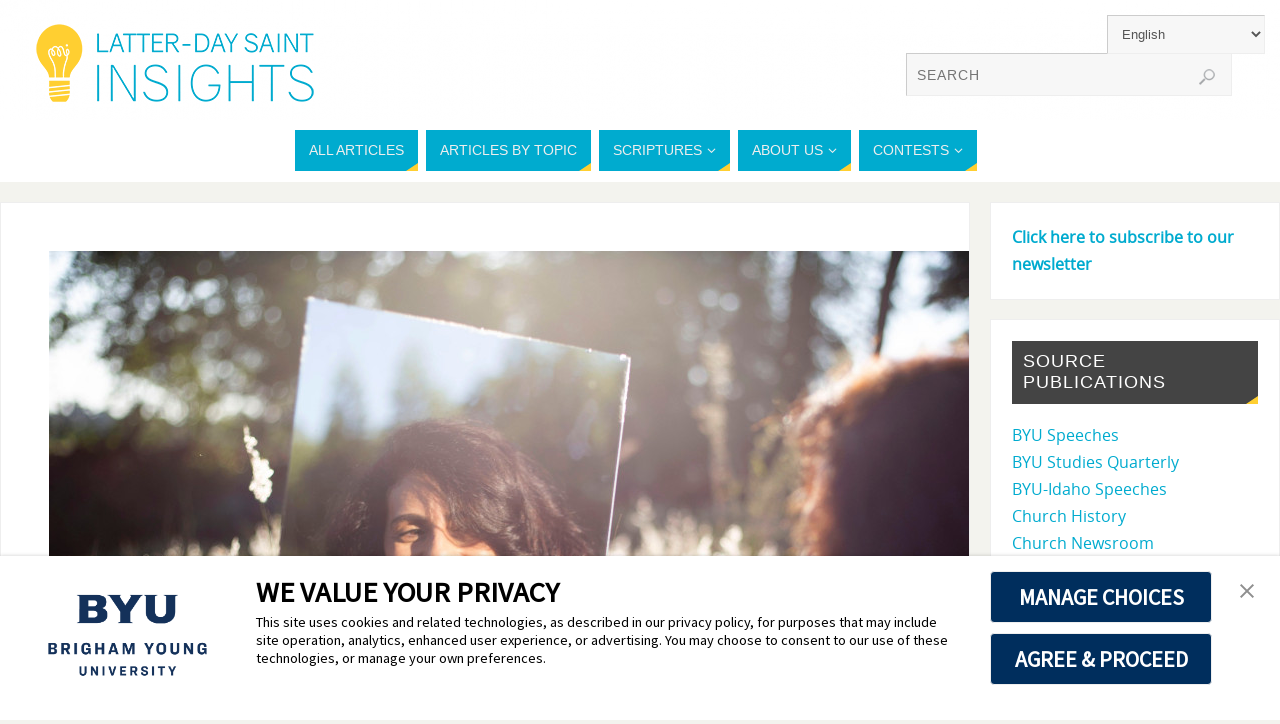

--- FILE ---
content_type: text/html; charset=UTF-8
request_url: https://latterdaysaintinsights.byu.edu/en/seeing-through-christs-eyes/
body_size: 24192
content:
<!DOCTYPE html>
<html lang="en-US">
<head>
<meta name="viewport" content="width=device-width, user-scalable=yes, initial-scale=1.0, minimum-scale=1.0, maximum-scale=3.0">
<meta http-equiv="Content-Type" content="text/html; charset=UTF-8" />
<link rel="profile" href="http://gmpg.org/xfn/11" />
<link rel="pingback" href="https://latterdaysaintinsights.byu.edu/xmlrpc.php" />
<meta name='robots' content='index, follow, max-image-preview:large, max-snippet:-1, max-video-preview:-1' />

	<!-- This site is optimized with the Yoast SEO plugin v26.7 - https://yoast.com/wordpress/plugins/seo/ -->
	<title>Seeing Ourselves Through Christ’s Eyes - Latter-day Saint Insights</title>
	<meta name="description" content="How can we feel loved even during hard times when we may not believe in ourselves?" />
	<link rel="canonical" href="https://latterdaysaintinsights.byu.edu/en/seeing-through-christs-eyes/" />
	<meta property="og:locale" content="en_US" />
	<meta property="og:type" content="article" />
	<meta property="og:title" content="Seeing Ourselves Through Christ’s Eyes - Latter-day Saint Insights" />
	<meta property="og:description" content="How can we feel loved even during hard times when we may not believe in ourselves?" />
	<meta property="og:url" content="https://latterdaysaintinsights.byu.edu/en/seeing-through-christs-eyes/" />
	<meta property="og:site_name" content="Latter-day Saint Insights" />
	<meta property="article:publisher" content="https://www.facebook.com/Mormon-Insights-341941049321607/" />
	<meta property="article:published_time" content="2022-03-31T06:14:00+00:00" />
	<meta property="article:modified_time" content="2024-02-20T01:52:09+00:00" />
	<meta property="og:image" content="https://latterdaysaintinsights.byu.edu/wp-content/uploads/2022/02/FI1_Youngs_PC_CarolineVeronez.jpg" />
	<meta property="og:image:width" content="1024" />
	<meta property="og:image:height" content="768" />
	<meta property="og:image:type" content="image/jpeg" />
	<meta name="author" content="Rebecca Youngs" />
	<meta name="twitter:label1" content="Written by" />
	<meta name="twitter:data1" content="Rebecca Youngs" />
	<meta name="twitter:label2" content="Est. reading time" />
	<meta name="twitter:data2" content="2 minutes" />
	<script type="application/ld+json" class="yoast-schema-graph">{"@context":"https://schema.org","@graph":[{"@type":"Article","@id":"https://latterdaysaintinsights.byu.edu/en/seeing-through-christs-eyes/#article","isPartOf":{"@id":"https://latterdaysaintinsights.byu.edu/en/seeing-through-christs-eyes/"},"author":{"name":"Rebecca Youngs","@id":"https://latterdaysaintinsights.byu.edu/en/#/schema/person/7a2495a5cd251fbbde0b0930c3218b9c"},"headline":"Seeing Ourselves Through Christ’s Eyes","datePublished":"2022-03-31T06:14:00+00:00","dateModified":"2024-02-20T01:52:09+00:00","mainEntityOfPage":{"@id":"https://latterdaysaintinsights.byu.edu/en/seeing-through-christs-eyes/"},"wordCount":366,"commentCount":0,"image":{"@id":"https://latterdaysaintinsights.byu.edu/en/seeing-through-christs-eyes/#primaryimage"},"thumbnailUrl":"https://latterdaysaintinsights.byu.edu/wp-content/uploads/2022/02/FI1_Youngs_PC_CarolineVeronez.jpg","articleSection":["All Articles","Faith","Jesus Christ","Peace","Prayer"],"inLanguage":"en-US","potentialAction":[{"@type":"CommentAction","name":"Comment","target":["https://latterdaysaintinsights.byu.edu/en/seeing-through-christs-eyes/#respond"]}]},{"@type":"WebPage","@id":"https://latterdaysaintinsights.byu.edu/en/seeing-through-christs-eyes/","url":"https://latterdaysaintinsights.byu.edu/en/seeing-through-christs-eyes/","name":"Seeing Ourselves Through Christ’s Eyes - Latter-day Saint Insights","isPartOf":{"@id":"https://latterdaysaintinsights.byu.edu/en/#website"},"primaryImageOfPage":{"@id":"https://latterdaysaintinsights.byu.edu/en/seeing-through-christs-eyes/#primaryimage"},"image":{"@id":"https://latterdaysaintinsights.byu.edu/en/seeing-through-christs-eyes/#primaryimage"},"thumbnailUrl":"https://latterdaysaintinsights.byu.edu/wp-content/uploads/2022/02/FI1_Youngs_PC_CarolineVeronez.jpg","datePublished":"2022-03-31T06:14:00+00:00","dateModified":"2024-02-20T01:52:09+00:00","author":{"@id":"https://latterdaysaintinsights.byu.edu/en/#/schema/person/7a2495a5cd251fbbde0b0930c3218b9c"},"description":"How can we feel loved even during hard times when we may not believe in ourselves?","breadcrumb":{"@id":"https://latterdaysaintinsights.byu.edu/en/seeing-through-christs-eyes/#breadcrumb"},"inLanguage":"en-US","potentialAction":[{"@type":"ReadAction","target":["https://latterdaysaintinsights.byu.edu/en/seeing-through-christs-eyes/"]}]},{"@type":"ImageObject","inLanguage":"en-US","@id":"https://latterdaysaintinsights.byu.edu/en/seeing-through-christs-eyes/#primaryimage","url":"https://latterdaysaintinsights.byu.edu/wp-content/uploads/2022/02/FI1_Youngs_PC_CarolineVeronez.jpg","contentUrl":"https://latterdaysaintinsights.byu.edu/wp-content/uploads/2022/02/FI1_Youngs_PC_CarolineVeronez.jpg","width":1024,"height":768,"caption":"woman looking into mirror outdoors"},{"@type":"BreadcrumbList","@id":"https://latterdaysaintinsights.byu.edu/en/seeing-through-christs-eyes/#breadcrumb","itemListElement":[{"@type":"ListItem","position":1,"name":"Página de inicio","item":"https://latterdaysaintinsights.byu.edu/en/"},{"@type":"ListItem","position":2,"name":"Seeing Ourselves Through Christ’s Eyes"}]},{"@type":"WebSite","@id":"https://latterdaysaintinsights.byu.edu/en/#website","url":"https://latterdaysaintinsights.byu.edu/en/","name":"Latter-day Saint Insights","description":"Need a lightbulb moment?","potentialAction":[{"@type":"SearchAction","target":{"@type":"EntryPoint","urlTemplate":"https://latterdaysaintinsights.byu.edu/en/?s={search_term_string}"},"query-input":{"@type":"PropertyValueSpecification","valueRequired":true,"valueName":"search_term_string"}}],"inLanguage":"en-US"},{"@type":"Person","@id":"https://latterdaysaintinsights.byu.edu/en/#/schema/person/7a2495a5cd251fbbde0b0930c3218b9c","name":"Rebecca Youngs","image":{"@type":"ImageObject","inLanguage":"en-US","@id":"https://latterdaysaintinsights.byu.edu/en/#/schema/person/image/","url":"https://secure.gravatar.com/avatar/a4cc6fabf6fe7a836d33d6ebdeb7ce9142422b8fd07796eac3bf8f379cc07292?s=96&d=mm&r=g","contentUrl":"https://secure.gravatar.com/avatar/a4cc6fabf6fe7a836d33d6ebdeb7ce9142422b8fd07796eac3bf8f379cc07292?s=96&d=mm&r=g","caption":"Rebecca Youngs"},"url":"https://latterdaysaintinsights.byu.edu/en/author/rcyoungs/"}]}</script>
	<!-- / Yoast SEO plugin. -->


<link rel='dns-prefetch' href='//secure.gravatar.com' />
<link rel='dns-prefetch' href='//stats.wp.com' />
<link rel='dns-prefetch' href='//v0.wordpress.com' />
<link rel="alternate" type="application/rss+xml" title="Latter-day Saint Insights &raquo; Feed" href="https://latterdaysaintinsights.byu.edu/en/feed/" />
<link rel="alternate" type="application/rss+xml" title="Latter-day Saint Insights &raquo; Comments Feed" href="https://latterdaysaintinsights.byu.edu/en/comments/feed/" />
<link rel="alternate" type="application/rss+xml" title="Latter-day Saint Insights &raquo; Seeing Ourselves Through Christ’s Eyes Comments Feed" href="https://latterdaysaintinsights.byu.edu/en/seeing-through-christs-eyes/feed/" />
<link rel="alternate" title="oEmbed (JSON)" type="application/json+oembed" href="https://latterdaysaintinsights.byu.edu/wp-json/oembed/1.0/embed?url=https%3A%2F%2Flatterdaysaintinsights.byu.edu%2Fen%2Fseeing-through-christs-eyes%2F&#038;lang=en" />
<link rel="alternate" title="oEmbed (XML)" type="text/xml+oembed" href="https://latterdaysaintinsights.byu.edu/wp-json/oembed/1.0/embed?url=https%3A%2F%2Flatterdaysaintinsights.byu.edu%2Fen%2Fseeing-through-christs-eyes%2F&#038;format=xml&#038;lang=en" />
		<!-- This site uses the Google Analytics by ExactMetrics plugin v8.11.1 - Using Analytics tracking - https://www.exactmetrics.com/ -->
							<script src="//www.googletagmanager.com/gtag/js?id=G-95LVH2923N"  data-cfasync="false" data-wpfc-render="false" type="text/javascript" async></script>
			<script data-cfasync="false" data-wpfc-render="false" type="text/javascript">
				var em_version = '8.11.1';
				var em_track_user = true;
				var em_no_track_reason = '';
								var ExactMetricsDefaultLocations = {"page_location":"https:\/\/latterdaysaintinsights.byu.edu\/en\/seeing-through-christs-eyes\/"};
								if ( typeof ExactMetricsPrivacyGuardFilter === 'function' ) {
					var ExactMetricsLocations = (typeof ExactMetricsExcludeQuery === 'object') ? ExactMetricsPrivacyGuardFilter( ExactMetricsExcludeQuery ) : ExactMetricsPrivacyGuardFilter( ExactMetricsDefaultLocations );
				} else {
					var ExactMetricsLocations = (typeof ExactMetricsExcludeQuery === 'object') ? ExactMetricsExcludeQuery : ExactMetricsDefaultLocations;
				}

								var disableStrs = [
										'ga-disable-G-95LVH2923N',
									];

				/* Function to detect opted out users */
				function __gtagTrackerIsOptedOut() {
					for (var index = 0; index < disableStrs.length; index++) {
						if (document.cookie.indexOf(disableStrs[index] + '=true') > -1) {
							return true;
						}
					}

					return false;
				}

				/* Disable tracking if the opt-out cookie exists. */
				if (__gtagTrackerIsOptedOut()) {
					for (var index = 0; index < disableStrs.length; index++) {
						window[disableStrs[index]] = true;
					}
				}

				/* Opt-out function */
				function __gtagTrackerOptout() {
					for (var index = 0; index < disableStrs.length; index++) {
						document.cookie = disableStrs[index] + '=true; expires=Thu, 31 Dec 2099 23:59:59 UTC; path=/';
						window[disableStrs[index]] = true;
					}
				}

				if ('undefined' === typeof gaOptout) {
					function gaOptout() {
						__gtagTrackerOptout();
					}
				}
								window.dataLayer = window.dataLayer || [];

				window.ExactMetricsDualTracker = {
					helpers: {},
					trackers: {},
				};
				if (em_track_user) {
					function __gtagDataLayer() {
						dataLayer.push(arguments);
					}

					function __gtagTracker(type, name, parameters) {
						if (!parameters) {
							parameters = {};
						}

						if (parameters.send_to) {
							__gtagDataLayer.apply(null, arguments);
							return;
						}

						if (type === 'event') {
														parameters.send_to = exactmetrics_frontend.v4_id;
							var hookName = name;
							if (typeof parameters['event_category'] !== 'undefined') {
								hookName = parameters['event_category'] + ':' + name;
							}

							if (typeof ExactMetricsDualTracker.trackers[hookName] !== 'undefined') {
								ExactMetricsDualTracker.trackers[hookName](parameters);
							} else {
								__gtagDataLayer('event', name, parameters);
							}
							
						} else {
							__gtagDataLayer.apply(null, arguments);
						}
					}

					__gtagTracker('js', new Date());
					__gtagTracker('set', {
						'developer_id.dNDMyYj': true,
											});
					if ( ExactMetricsLocations.page_location ) {
						__gtagTracker('set', ExactMetricsLocations);
					}
										__gtagTracker('config', 'G-95LVH2923N', {"forceSSL":"true"} );
										window.gtag = __gtagTracker;										(function () {
						/* https://developers.google.com/analytics/devguides/collection/analyticsjs/ */
						/* ga and __gaTracker compatibility shim. */
						var noopfn = function () {
							return null;
						};
						var newtracker = function () {
							return new Tracker();
						};
						var Tracker = function () {
							return null;
						};
						var p = Tracker.prototype;
						p.get = noopfn;
						p.set = noopfn;
						p.send = function () {
							var args = Array.prototype.slice.call(arguments);
							args.unshift('send');
							__gaTracker.apply(null, args);
						};
						var __gaTracker = function () {
							var len = arguments.length;
							if (len === 0) {
								return;
							}
							var f = arguments[len - 1];
							if (typeof f !== 'object' || f === null || typeof f.hitCallback !== 'function') {
								if ('send' === arguments[0]) {
									var hitConverted, hitObject = false, action;
									if ('event' === arguments[1]) {
										if ('undefined' !== typeof arguments[3]) {
											hitObject = {
												'eventAction': arguments[3],
												'eventCategory': arguments[2],
												'eventLabel': arguments[4],
												'value': arguments[5] ? arguments[5] : 1,
											}
										}
									}
									if ('pageview' === arguments[1]) {
										if ('undefined' !== typeof arguments[2]) {
											hitObject = {
												'eventAction': 'page_view',
												'page_path': arguments[2],
											}
										}
									}
									if (typeof arguments[2] === 'object') {
										hitObject = arguments[2];
									}
									if (typeof arguments[5] === 'object') {
										Object.assign(hitObject, arguments[5]);
									}
									if ('undefined' !== typeof arguments[1].hitType) {
										hitObject = arguments[1];
										if ('pageview' === hitObject.hitType) {
											hitObject.eventAction = 'page_view';
										}
									}
									if (hitObject) {
										action = 'timing' === arguments[1].hitType ? 'timing_complete' : hitObject.eventAction;
										hitConverted = mapArgs(hitObject);
										__gtagTracker('event', action, hitConverted);
									}
								}
								return;
							}

							function mapArgs(args) {
								var arg, hit = {};
								var gaMap = {
									'eventCategory': 'event_category',
									'eventAction': 'event_action',
									'eventLabel': 'event_label',
									'eventValue': 'event_value',
									'nonInteraction': 'non_interaction',
									'timingCategory': 'event_category',
									'timingVar': 'name',
									'timingValue': 'value',
									'timingLabel': 'event_label',
									'page': 'page_path',
									'location': 'page_location',
									'title': 'page_title',
									'referrer' : 'page_referrer',
								};
								for (arg in args) {
																		if (!(!args.hasOwnProperty(arg) || !gaMap.hasOwnProperty(arg))) {
										hit[gaMap[arg]] = args[arg];
									} else {
										hit[arg] = args[arg];
									}
								}
								return hit;
							}

							try {
								f.hitCallback();
							} catch (ex) {
							}
						};
						__gaTracker.create = newtracker;
						__gaTracker.getByName = newtracker;
						__gaTracker.getAll = function () {
							return [];
						};
						__gaTracker.remove = noopfn;
						__gaTracker.loaded = true;
						window['__gaTracker'] = __gaTracker;
					})();
									} else {
										console.log("");
					(function () {
						function __gtagTracker() {
							return null;
						}

						window['__gtagTracker'] = __gtagTracker;
						window['gtag'] = __gtagTracker;
					})();
									}
			</script>
							<!-- / Google Analytics by ExactMetrics -->
				<!-- This site uses the Google Analytics by MonsterInsights plugin v9.11.1 - Using Analytics tracking - https://www.monsterinsights.com/ -->
							<script src="//www.googletagmanager.com/gtag/js?id=G-0RZ7JS6E87"  data-cfasync="false" data-wpfc-render="false" type="text/javascript" async></script>
			<script data-cfasync="false" data-wpfc-render="false" type="text/javascript">
				var mi_version = '9.11.1';
				var mi_track_user = true;
				var mi_no_track_reason = '';
								var MonsterInsightsDefaultLocations = {"page_location":"https:\/\/latterdaysaintinsights.byu.edu\/en\/seeing-through-christs-eyes\/"};
								if ( typeof MonsterInsightsPrivacyGuardFilter === 'function' ) {
					var MonsterInsightsLocations = (typeof MonsterInsightsExcludeQuery === 'object') ? MonsterInsightsPrivacyGuardFilter( MonsterInsightsExcludeQuery ) : MonsterInsightsPrivacyGuardFilter( MonsterInsightsDefaultLocations );
				} else {
					var MonsterInsightsLocations = (typeof MonsterInsightsExcludeQuery === 'object') ? MonsterInsightsExcludeQuery : MonsterInsightsDefaultLocations;
				}

								var disableStrs = [
										'ga-disable-G-0RZ7JS6E87',
									];

				/* Function to detect opted out users */
				function __gtagTrackerIsOptedOut() {
					for (var index = 0; index < disableStrs.length; index++) {
						if (document.cookie.indexOf(disableStrs[index] + '=true') > -1) {
							return true;
						}
					}

					return false;
				}

				/* Disable tracking if the opt-out cookie exists. */
				if (__gtagTrackerIsOptedOut()) {
					for (var index = 0; index < disableStrs.length; index++) {
						window[disableStrs[index]] = true;
					}
				}

				/* Opt-out function */
				function __gtagTrackerOptout() {
					for (var index = 0; index < disableStrs.length; index++) {
						document.cookie = disableStrs[index] + '=true; expires=Thu, 31 Dec 2099 23:59:59 UTC; path=/';
						window[disableStrs[index]] = true;
					}
				}

				if ('undefined' === typeof gaOptout) {
					function gaOptout() {
						__gtagTrackerOptout();
					}
				}
								window.dataLayer = window.dataLayer || [];

				window.MonsterInsightsDualTracker = {
					helpers: {},
					trackers: {},
				};
				if (mi_track_user) {
					function __gtagDataLayer() {
						dataLayer.push(arguments);
					}

					function __gtagTracker(type, name, parameters) {
						if (!parameters) {
							parameters = {};
						}

						if (parameters.send_to) {
							__gtagDataLayer.apply(null, arguments);
							return;
						}

						if (type === 'event') {
														parameters.send_to = monsterinsights_frontend.v4_id;
							var hookName = name;
							if (typeof parameters['event_category'] !== 'undefined') {
								hookName = parameters['event_category'] + ':' + name;
							}

							if (typeof MonsterInsightsDualTracker.trackers[hookName] !== 'undefined') {
								MonsterInsightsDualTracker.trackers[hookName](parameters);
							} else {
								__gtagDataLayer('event', name, parameters);
							}
							
						} else {
							__gtagDataLayer.apply(null, arguments);
						}
					}

					__gtagTracker('js', new Date());
					__gtagTracker('set', {
						'developer_id.dZGIzZG': true,
											});
					if ( MonsterInsightsLocations.page_location ) {
						__gtagTracker('set', MonsterInsightsLocations);
					}
										__gtagTracker('config', 'G-0RZ7JS6E87', {"forceSSL":"true"} );
										window.gtag = __gtagTracker;										(function () {
						/* https://developers.google.com/analytics/devguides/collection/analyticsjs/ */
						/* ga and __gaTracker compatibility shim. */
						var noopfn = function () {
							return null;
						};
						var newtracker = function () {
							return new Tracker();
						};
						var Tracker = function () {
							return null;
						};
						var p = Tracker.prototype;
						p.get = noopfn;
						p.set = noopfn;
						p.send = function () {
							var args = Array.prototype.slice.call(arguments);
							args.unshift('send');
							__gaTracker.apply(null, args);
						};
						var __gaTracker = function () {
							var len = arguments.length;
							if (len === 0) {
								return;
							}
							var f = arguments[len - 1];
							if (typeof f !== 'object' || f === null || typeof f.hitCallback !== 'function') {
								if ('send' === arguments[0]) {
									var hitConverted, hitObject = false, action;
									if ('event' === arguments[1]) {
										if ('undefined' !== typeof arguments[3]) {
											hitObject = {
												'eventAction': arguments[3],
												'eventCategory': arguments[2],
												'eventLabel': arguments[4],
												'value': arguments[5] ? arguments[5] : 1,
											}
										}
									}
									if ('pageview' === arguments[1]) {
										if ('undefined' !== typeof arguments[2]) {
											hitObject = {
												'eventAction': 'page_view',
												'page_path': arguments[2],
											}
										}
									}
									if (typeof arguments[2] === 'object') {
										hitObject = arguments[2];
									}
									if (typeof arguments[5] === 'object') {
										Object.assign(hitObject, arguments[5]);
									}
									if ('undefined' !== typeof arguments[1].hitType) {
										hitObject = arguments[1];
										if ('pageview' === hitObject.hitType) {
											hitObject.eventAction = 'page_view';
										}
									}
									if (hitObject) {
										action = 'timing' === arguments[1].hitType ? 'timing_complete' : hitObject.eventAction;
										hitConverted = mapArgs(hitObject);
										__gtagTracker('event', action, hitConverted);
									}
								}
								return;
							}

							function mapArgs(args) {
								var arg, hit = {};
								var gaMap = {
									'eventCategory': 'event_category',
									'eventAction': 'event_action',
									'eventLabel': 'event_label',
									'eventValue': 'event_value',
									'nonInteraction': 'non_interaction',
									'timingCategory': 'event_category',
									'timingVar': 'name',
									'timingValue': 'value',
									'timingLabel': 'event_label',
									'page': 'page_path',
									'location': 'page_location',
									'title': 'page_title',
									'referrer' : 'page_referrer',
								};
								for (arg in args) {
																		if (!(!args.hasOwnProperty(arg) || !gaMap.hasOwnProperty(arg))) {
										hit[gaMap[arg]] = args[arg];
									} else {
										hit[arg] = args[arg];
									}
								}
								return hit;
							}

							try {
								f.hitCallback();
							} catch (ex) {
							}
						};
						__gaTracker.create = newtracker;
						__gaTracker.getByName = newtracker;
						__gaTracker.getAll = function () {
							return [];
						};
						__gaTracker.remove = noopfn;
						__gaTracker.loaded = true;
						window['__gaTracker'] = __gaTracker;
					})();
									} else {
										console.log("");
					(function () {
						function __gtagTracker() {
							return null;
						}

						window['__gtagTracker'] = __gtagTracker;
						window['gtag'] = __gtagTracker;
					})();
									}
			</script>
							<!-- / Google Analytics by MonsterInsights -->
		<style id='wp-img-auto-sizes-contain-inline-css' type='text/css'>
img:is([sizes=auto i],[sizes^="auto," i]){contain-intrinsic-size:3000px 1500px}
/*# sourceURL=wp-img-auto-sizes-contain-inline-css */
</style>
<link rel='stylesheet' id='simple_tooltips_style-css' href='https://latterdaysaintinsights.byu.edu/wp-content/plugins/simple-tooltips/zebra_tooltips.css?ver=6.9' type='text/css' media='all' />
<link rel='stylesheet' id='jetpack_related-posts-css' href='https://latterdaysaintinsights.byu.edu/wp-content/plugins/jetpack/modules/related-posts/related-posts.css?ver=20240116' type='text/css' media='all' />
<style id='wp-emoji-styles-inline-css' type='text/css'>

	img.wp-smiley, img.emoji {
		display: inline !important;
		border: none !important;
		box-shadow: none !important;
		height: 1em !important;
		width: 1em !important;
		margin: 0 0.07em !important;
		vertical-align: -0.1em !important;
		background: none !important;
		padding: 0 !important;
	}
/*# sourceURL=wp-emoji-styles-inline-css */
</style>
<style id='wp-block-library-inline-css' type='text/css'>
:root{--wp-block-synced-color:#7a00df;--wp-block-synced-color--rgb:122,0,223;--wp-bound-block-color:var(--wp-block-synced-color);--wp-editor-canvas-background:#ddd;--wp-admin-theme-color:#007cba;--wp-admin-theme-color--rgb:0,124,186;--wp-admin-theme-color-darker-10:#006ba1;--wp-admin-theme-color-darker-10--rgb:0,107,160.5;--wp-admin-theme-color-darker-20:#005a87;--wp-admin-theme-color-darker-20--rgb:0,90,135;--wp-admin-border-width-focus:2px}@media (min-resolution:192dpi){:root{--wp-admin-border-width-focus:1.5px}}.wp-element-button{cursor:pointer}:root .has-very-light-gray-background-color{background-color:#eee}:root .has-very-dark-gray-background-color{background-color:#313131}:root .has-very-light-gray-color{color:#eee}:root .has-very-dark-gray-color{color:#313131}:root .has-vivid-green-cyan-to-vivid-cyan-blue-gradient-background{background:linear-gradient(135deg,#00d084,#0693e3)}:root .has-purple-crush-gradient-background{background:linear-gradient(135deg,#34e2e4,#4721fb 50%,#ab1dfe)}:root .has-hazy-dawn-gradient-background{background:linear-gradient(135deg,#faaca8,#dad0ec)}:root .has-subdued-olive-gradient-background{background:linear-gradient(135deg,#fafae1,#67a671)}:root .has-atomic-cream-gradient-background{background:linear-gradient(135deg,#fdd79a,#004a59)}:root .has-nightshade-gradient-background{background:linear-gradient(135deg,#330968,#31cdcf)}:root .has-midnight-gradient-background{background:linear-gradient(135deg,#020381,#2874fc)}:root{--wp--preset--font-size--normal:16px;--wp--preset--font-size--huge:42px}.has-regular-font-size{font-size:1em}.has-larger-font-size{font-size:2.625em}.has-normal-font-size{font-size:var(--wp--preset--font-size--normal)}.has-huge-font-size{font-size:var(--wp--preset--font-size--huge)}.has-text-align-center{text-align:center}.has-text-align-left{text-align:left}.has-text-align-right{text-align:right}.has-fit-text{white-space:nowrap!important}#end-resizable-editor-section{display:none}.aligncenter{clear:both}.items-justified-left{justify-content:flex-start}.items-justified-center{justify-content:center}.items-justified-right{justify-content:flex-end}.items-justified-space-between{justify-content:space-between}.screen-reader-text{border:0;clip-path:inset(50%);height:1px;margin:-1px;overflow:hidden;padding:0;position:absolute;width:1px;word-wrap:normal!important}.screen-reader-text:focus{background-color:#ddd;clip-path:none;color:#444;display:block;font-size:1em;height:auto;left:5px;line-height:normal;padding:15px 23px 14px;text-decoration:none;top:5px;width:auto;z-index:100000}html :where(.has-border-color){border-style:solid}html :where([style*=border-top-color]){border-top-style:solid}html :where([style*=border-right-color]){border-right-style:solid}html :where([style*=border-bottom-color]){border-bottom-style:solid}html :where([style*=border-left-color]){border-left-style:solid}html :where([style*=border-width]){border-style:solid}html :where([style*=border-top-width]){border-top-style:solid}html :where([style*=border-right-width]){border-right-style:solid}html :where([style*=border-bottom-width]){border-bottom-style:solid}html :where([style*=border-left-width]){border-left-style:solid}html :where(img[class*=wp-image-]){height:auto;max-width:100%}:where(figure){margin:0 0 1em}html :where(.is-position-sticky){--wp-admin--admin-bar--position-offset:var(--wp-admin--admin-bar--height,0px)}@media screen and (max-width:600px){html :where(.is-position-sticky){--wp-admin--admin-bar--position-offset:0px}}

/*# sourceURL=wp-block-library-inline-css */
</style><style id='wp-block-paragraph-inline-css' type='text/css'>
.is-small-text{font-size:.875em}.is-regular-text{font-size:1em}.is-large-text{font-size:2.25em}.is-larger-text{font-size:3em}.has-drop-cap:not(:focus):first-letter{float:left;font-size:8.4em;font-style:normal;font-weight:100;line-height:.68;margin:.05em .1em 0 0;text-transform:uppercase}body.rtl .has-drop-cap:not(:focus):first-letter{float:none;margin-left:.1em}p.has-drop-cap.has-background{overflow:hidden}:root :where(p.has-background){padding:1.25em 2.375em}:where(p.has-text-color:not(.has-link-color)) a{color:inherit}p.has-text-align-left[style*="writing-mode:vertical-lr"],p.has-text-align-right[style*="writing-mode:vertical-rl"]{rotate:180deg}
/*# sourceURL=https://latterdaysaintinsights.byu.edu/wp-includes/blocks/paragraph/style.min.css */
</style>
<style id='global-styles-inline-css' type='text/css'>
:root{--wp--preset--aspect-ratio--square: 1;--wp--preset--aspect-ratio--4-3: 4/3;--wp--preset--aspect-ratio--3-4: 3/4;--wp--preset--aspect-ratio--3-2: 3/2;--wp--preset--aspect-ratio--2-3: 2/3;--wp--preset--aspect-ratio--16-9: 16/9;--wp--preset--aspect-ratio--9-16: 9/16;--wp--preset--color--black: #000000;--wp--preset--color--cyan-bluish-gray: #abb8c3;--wp--preset--color--white: #ffffff;--wp--preset--color--pale-pink: #f78da7;--wp--preset--color--vivid-red: #cf2e2e;--wp--preset--color--luminous-vivid-orange: #ff6900;--wp--preset--color--luminous-vivid-amber: #fcb900;--wp--preset--color--light-green-cyan: #7bdcb5;--wp--preset--color--vivid-green-cyan: #00d084;--wp--preset--color--pale-cyan-blue: #8ed1fc;--wp--preset--color--vivid-cyan-blue: #0693e3;--wp--preset--color--vivid-purple: #9b51e0;--wp--preset--gradient--vivid-cyan-blue-to-vivid-purple: linear-gradient(135deg,rgb(6,147,227) 0%,rgb(155,81,224) 100%);--wp--preset--gradient--light-green-cyan-to-vivid-green-cyan: linear-gradient(135deg,rgb(122,220,180) 0%,rgb(0,208,130) 100%);--wp--preset--gradient--luminous-vivid-amber-to-luminous-vivid-orange: linear-gradient(135deg,rgb(252,185,0) 0%,rgb(255,105,0) 100%);--wp--preset--gradient--luminous-vivid-orange-to-vivid-red: linear-gradient(135deg,rgb(255,105,0) 0%,rgb(207,46,46) 100%);--wp--preset--gradient--very-light-gray-to-cyan-bluish-gray: linear-gradient(135deg,rgb(238,238,238) 0%,rgb(169,184,195) 100%);--wp--preset--gradient--cool-to-warm-spectrum: linear-gradient(135deg,rgb(74,234,220) 0%,rgb(151,120,209) 20%,rgb(207,42,186) 40%,rgb(238,44,130) 60%,rgb(251,105,98) 80%,rgb(254,248,76) 100%);--wp--preset--gradient--blush-light-purple: linear-gradient(135deg,rgb(255,206,236) 0%,rgb(152,150,240) 100%);--wp--preset--gradient--blush-bordeaux: linear-gradient(135deg,rgb(254,205,165) 0%,rgb(254,45,45) 50%,rgb(107,0,62) 100%);--wp--preset--gradient--luminous-dusk: linear-gradient(135deg,rgb(255,203,112) 0%,rgb(199,81,192) 50%,rgb(65,88,208) 100%);--wp--preset--gradient--pale-ocean: linear-gradient(135deg,rgb(255,245,203) 0%,rgb(182,227,212) 50%,rgb(51,167,181) 100%);--wp--preset--gradient--electric-grass: linear-gradient(135deg,rgb(202,248,128) 0%,rgb(113,206,126) 100%);--wp--preset--gradient--midnight: linear-gradient(135deg,rgb(2,3,129) 0%,rgb(40,116,252) 100%);--wp--preset--font-size--small: 13px;--wp--preset--font-size--medium: 20px;--wp--preset--font-size--large: 36px;--wp--preset--font-size--x-large: 42px;--wp--preset--spacing--20: 0.44rem;--wp--preset--spacing--30: 0.67rem;--wp--preset--spacing--40: 1rem;--wp--preset--spacing--50: 1.5rem;--wp--preset--spacing--60: 2.25rem;--wp--preset--spacing--70: 3.38rem;--wp--preset--spacing--80: 5.06rem;--wp--preset--shadow--natural: 6px 6px 9px rgba(0, 0, 0, 0.2);--wp--preset--shadow--deep: 12px 12px 50px rgba(0, 0, 0, 0.4);--wp--preset--shadow--sharp: 6px 6px 0px rgba(0, 0, 0, 0.2);--wp--preset--shadow--outlined: 6px 6px 0px -3px rgb(255, 255, 255), 6px 6px rgb(0, 0, 0);--wp--preset--shadow--crisp: 6px 6px 0px rgb(0, 0, 0);}:where(.is-layout-flex){gap: 0.5em;}:where(.is-layout-grid){gap: 0.5em;}body .is-layout-flex{display: flex;}.is-layout-flex{flex-wrap: wrap;align-items: center;}.is-layout-flex > :is(*, div){margin: 0;}body .is-layout-grid{display: grid;}.is-layout-grid > :is(*, div){margin: 0;}:where(.wp-block-columns.is-layout-flex){gap: 2em;}:where(.wp-block-columns.is-layout-grid){gap: 2em;}:where(.wp-block-post-template.is-layout-flex){gap: 1.25em;}:where(.wp-block-post-template.is-layout-grid){gap: 1.25em;}.has-black-color{color: var(--wp--preset--color--black) !important;}.has-cyan-bluish-gray-color{color: var(--wp--preset--color--cyan-bluish-gray) !important;}.has-white-color{color: var(--wp--preset--color--white) !important;}.has-pale-pink-color{color: var(--wp--preset--color--pale-pink) !important;}.has-vivid-red-color{color: var(--wp--preset--color--vivid-red) !important;}.has-luminous-vivid-orange-color{color: var(--wp--preset--color--luminous-vivid-orange) !important;}.has-luminous-vivid-amber-color{color: var(--wp--preset--color--luminous-vivid-amber) !important;}.has-light-green-cyan-color{color: var(--wp--preset--color--light-green-cyan) !important;}.has-vivid-green-cyan-color{color: var(--wp--preset--color--vivid-green-cyan) !important;}.has-pale-cyan-blue-color{color: var(--wp--preset--color--pale-cyan-blue) !important;}.has-vivid-cyan-blue-color{color: var(--wp--preset--color--vivid-cyan-blue) !important;}.has-vivid-purple-color{color: var(--wp--preset--color--vivid-purple) !important;}.has-black-background-color{background-color: var(--wp--preset--color--black) !important;}.has-cyan-bluish-gray-background-color{background-color: var(--wp--preset--color--cyan-bluish-gray) !important;}.has-white-background-color{background-color: var(--wp--preset--color--white) !important;}.has-pale-pink-background-color{background-color: var(--wp--preset--color--pale-pink) !important;}.has-vivid-red-background-color{background-color: var(--wp--preset--color--vivid-red) !important;}.has-luminous-vivid-orange-background-color{background-color: var(--wp--preset--color--luminous-vivid-orange) !important;}.has-luminous-vivid-amber-background-color{background-color: var(--wp--preset--color--luminous-vivid-amber) !important;}.has-light-green-cyan-background-color{background-color: var(--wp--preset--color--light-green-cyan) !important;}.has-vivid-green-cyan-background-color{background-color: var(--wp--preset--color--vivid-green-cyan) !important;}.has-pale-cyan-blue-background-color{background-color: var(--wp--preset--color--pale-cyan-blue) !important;}.has-vivid-cyan-blue-background-color{background-color: var(--wp--preset--color--vivid-cyan-blue) !important;}.has-vivid-purple-background-color{background-color: var(--wp--preset--color--vivid-purple) !important;}.has-black-border-color{border-color: var(--wp--preset--color--black) !important;}.has-cyan-bluish-gray-border-color{border-color: var(--wp--preset--color--cyan-bluish-gray) !important;}.has-white-border-color{border-color: var(--wp--preset--color--white) !important;}.has-pale-pink-border-color{border-color: var(--wp--preset--color--pale-pink) !important;}.has-vivid-red-border-color{border-color: var(--wp--preset--color--vivid-red) !important;}.has-luminous-vivid-orange-border-color{border-color: var(--wp--preset--color--luminous-vivid-orange) !important;}.has-luminous-vivid-amber-border-color{border-color: var(--wp--preset--color--luminous-vivid-amber) !important;}.has-light-green-cyan-border-color{border-color: var(--wp--preset--color--light-green-cyan) !important;}.has-vivid-green-cyan-border-color{border-color: var(--wp--preset--color--vivid-green-cyan) !important;}.has-pale-cyan-blue-border-color{border-color: var(--wp--preset--color--pale-cyan-blue) !important;}.has-vivid-cyan-blue-border-color{border-color: var(--wp--preset--color--vivid-cyan-blue) !important;}.has-vivid-purple-border-color{border-color: var(--wp--preset--color--vivid-purple) !important;}.has-vivid-cyan-blue-to-vivid-purple-gradient-background{background: var(--wp--preset--gradient--vivid-cyan-blue-to-vivid-purple) !important;}.has-light-green-cyan-to-vivid-green-cyan-gradient-background{background: var(--wp--preset--gradient--light-green-cyan-to-vivid-green-cyan) !important;}.has-luminous-vivid-amber-to-luminous-vivid-orange-gradient-background{background: var(--wp--preset--gradient--luminous-vivid-amber-to-luminous-vivid-orange) !important;}.has-luminous-vivid-orange-to-vivid-red-gradient-background{background: var(--wp--preset--gradient--luminous-vivid-orange-to-vivid-red) !important;}.has-very-light-gray-to-cyan-bluish-gray-gradient-background{background: var(--wp--preset--gradient--very-light-gray-to-cyan-bluish-gray) !important;}.has-cool-to-warm-spectrum-gradient-background{background: var(--wp--preset--gradient--cool-to-warm-spectrum) !important;}.has-blush-light-purple-gradient-background{background: var(--wp--preset--gradient--blush-light-purple) !important;}.has-blush-bordeaux-gradient-background{background: var(--wp--preset--gradient--blush-bordeaux) !important;}.has-luminous-dusk-gradient-background{background: var(--wp--preset--gradient--luminous-dusk) !important;}.has-pale-ocean-gradient-background{background: var(--wp--preset--gradient--pale-ocean) !important;}.has-electric-grass-gradient-background{background: var(--wp--preset--gradient--electric-grass) !important;}.has-midnight-gradient-background{background: var(--wp--preset--gradient--midnight) !important;}.has-small-font-size{font-size: var(--wp--preset--font-size--small) !important;}.has-medium-font-size{font-size: var(--wp--preset--font-size--medium) !important;}.has-large-font-size{font-size: var(--wp--preset--font-size--large) !important;}.has-x-large-font-size{font-size: var(--wp--preset--font-size--x-large) !important;}
/*# sourceURL=global-styles-inline-css */
</style>

<style id='classic-theme-styles-inline-css' type='text/css'>
/*! This file is auto-generated */
.wp-block-button__link{color:#fff;background-color:#32373c;border-radius:9999px;box-shadow:none;text-decoration:none;padding:calc(.667em + 2px) calc(1.333em + 2px);font-size:1.125em}.wp-block-file__button{background:#32373c;color:#fff;text-decoration:none}
/*# sourceURL=/wp-includes/css/classic-themes.min.css */
</style>
<link rel='stylesheet' id='gt_shortcodes_styles-css' href='https://latterdaysaintinsights.byu.edu/wp-content/plugins/gt-shortcodes/includes/css/gt_shortcodes_style.css?ver=6.9' type='text/css' media='all' />
<link rel='stylesheet' id='parabola-style-css' href='https://latterdaysaintinsights.byu.edu/wp-content/themes/parabola/style.css?ver=6.9' type='text/css' media='all' />
<style id='parabola-style-inline-css' type='text/css'>
#header, #main, .topmenu, #colophon, #footer2-inner { max-width: 1360px; } #container.one-column { } #container.two-columns-right #secondary { width:290px; float:right; } #container.two-columns-right #content { width:1050px; float:left; } /*fallback*/ #container.two-columns-right #content { width:calc(100% - 310px); float:left; } #container.two-columns-left #primary { width:290px; float:left; } #container.two-columns-left #content { width:1050px; float:right; } /*fallback*/ #container.two-columns-left #content { width:-moz-calc(100% - 310px); float:right; width:-webkit-calc(100% - 310px); width:calc(100% - 310px); } #container.three-columns-right .sidey { width:145px; float:left; } #container.three-columns-right #primary { margin-left:20px; margin-right:20px; } #container.three-columns-right #content { width:1030px; float:left; } /*fallback*/ #container.three-columns-right #content { width:-moz-calc(100% - 330px); float:left; width:-webkit-calc(100% - 330px); width:calc(100% - 330px);} #container.three-columns-left .sidey { width:145px; float:left; } #container.three-columns-left #secondary {margin-left:20px; margin-right:20px; } #container.three-columns-left #content { width:1030px; float:right;} /*fallback*/ #container.three-columns-left #content { width:-moz-calc(100% - 330px); float:right; width:-webkit-calc(100% - 330px); width:calc(100% - 330px); } #container.three-columns-sided .sidey { width:145px; float:left; } #container.three-columns-sided #secondary { float:right; } #container.three-columns-sided #content { width:1030px; float:right; /*fallback*/ width:-moz-calc(100% - 330px); float:right; width:-webkit-calc(100% - 330px); float:right; width:calc(100% - 330px); float:right; margin: 0 165px 0 -1360px; } body { font-family: "Open Sans"; } #content h1.entry-title a, #content h2.entry-title a, #content h1.entry-title , #content h2.entry-title, #frontpage .nivo-caption h3, .column-header-image, .column-header-noimage, .columnmore { font-family: "Gill Sans", Calibri, "Trebuchet MS", sans-serif; } .widget-title, .widget-title a { line-height: normal; font-family: "Gill Sans", Calibri, "Trebuchet MS", sans-serif; } .entry-content h1, .entry-content h2, .entry-content h3, .entry-content h4, .entry-content h5, .entry-content h6, h3#comments-title, #comments #reply-title { font-family: "Gill Sans", Calibri, "Trebuchet MS", sans-serif; } #site-title span a { font-family: "Gill Sans", Calibri, "Trebuchet MS", sans-serif; } #access ul li a, #access ul li a span { font-family: "Gill Sans", Calibri, "Trebuchet MS", sans-serif; } body { color: #555555; background-color: #F3F3EE } a { color: #00ABCF; } a:hover { color: #FFCF31; } #header-full { background-color: #FFFFFF; } #site-title span a { color:#00ABCF; } #site-description { color:#999999; background-color: rgba(255,255,255,0.3); padding-left: 6px; } .socials a { background-color: #FFCF31; } .socials .socials-hover { background-color: #00ABCF; } .breadcrumbs:before { border-color: transparent transparent transparent #555555; } #access a, #nav-toggle span { color: #EEEEEE; background-color: #00ABCF; } @media (max-width: 650px) { #access, #nav-toggle { background-color: #00ABCF; } } #access a:hover { color: #FFCF31; background-color: #666666; } #access > .menu > ul > li > a:after, #access > .menu > ul ul:after { border-color: transparent transparent #FFCF31 transparent; } #access ul li:hover a:after { border-bottom-color:#00ABCF;} #access ul li.current_page_item > a, #access ul li.current-menu-item > a, /*#access ul li.current_page_parent > a, #access ul li.current-menu-parent > a,*/ #access ul li.current_page_ancestor > a, #access ul li.current-menu-ancestor > a { color: #FFFFFF; background-color: #000000; } #access ul li.current_page_item > a:hover, #access ul li.current-menu-item > a:hover, /*#access ul li.current_page_parent > a:hover, #access ul li.current-menu-parent > a:hover,*/ #access ul li.current_page_ancestor > a:hover, #access ul li.current-menu-ancestor > a:hover { color: #FFCF31; } #access ul ul { box-shadow: 3px 3px 0 rgba(68,68,68,0.3); } .topmenu ul li { background-color: #00ABCF; } .topmenu ul li a { color: ; } .topmenu ul li a:after { border-color: #FFCF31 transparent transparent transparent; } .topmenu ul li a:hover:after {border-top-color:#00ABCF} .topmenu ul li a:hover { color: #00ABCF; background-color: ; } div.post, div.page, div.hentry, div.product, div[class^='post-'], #comments, .comments, .column-text, .column-image, #srights, #slefts, #front-text3, #front-text4, .page-title, .page-header, article.post, article.page, article.hentry, .contentsearch, #author-info, #nav-below, .yoyo > li, .woocommerce #mainwoo { background-color: #FFFFFF; } div.post, div.page, div.hentry, .sidey .widget-container, #comments, .commentlist .comment-body, article.post, article.page, article.hentry, #nav-below, .page-header, .yoyo > li, #front-text3, #front-text4 { border-color: #EEEEEE; } #author-info, #entry-author-info { border-color: #F7F7F7; } #entry-author-info #author-avatar, #author-info #author-avatar { border-color: #EEEEEE; } article.sticky:hover { border-color: rgba(0,171,207,.6); } .sidey .widget-container { color: #333333; background-color: #FFFFFF; } .sidey .widget-title { color: #FFFFFF; background-color: #444444; } .sidey .widget-title:after { border-color: transparent transparent #FFCF31; } .sidey .widget-container a { color: #00ABCF; } .sidey .widget-container a:hover { color: #FFCF31; } .entry-content h1, .entry-content h2, .entry-content h3, .entry-content h4, .entry-content h5, .entry-content h6 { color: #444444; } .entry-title, .entry-title a, .page-title { color: #444444; } .entry-title a:hover { color: #000000; } #content h3.entry-format { color: #EEEEEE; background-color: #00ABCF; border-color: #00ABCF; } #content h3.entry-format { color: #EEEEEE; background-color: #00ABCF; border-color: #00ABCF; } .comments-link { background-color: #F7F7F7; } .comments-link:before { border-color: #F7F7F7 transparent transparent; } #footer { color: #AAAAAA; background-color: #000000; } #footer2 { color: #AAAAAA; background-color: #FFFFFF; border-color:rgba(255,255,255,.1); } #footer a { color: #00ABCF; } #footer a:hover { color: #FFCF31; } #footer2 a { color: #00ABCF; } #footer2 a:hover { color: #FFCF31; } #footer .widget-container { color: #333333; background-color: #FFFFFF; } #footer .widget-title { color: #FFFFFF; background-color: #444444; } #footer .widget-title:after { border-color: transparent transparent #FFCF31; } .footermenu ul li a:after { border-color: transparent transparent #FFCF31 transparent; } a.continue-reading-link { color:#EEEEEE !important; background:#00ABCF; border-color:#EEEEEE; } a.continue-reading-link:hover { background-color:#FFCF31; } .button, #respond .form-submit input#submit { background-color: #F7F7F7; border-color: #EEEEEE; } .button:hover, #respond .form-submit input#submit:hover { border-color: #CCCCCC; } .entry-content tr th, .entry-content thead th { color: #FFFFFF; background-color: #444444; } .entry-content fieldset, .entry-content tr td { border-color: #CCCCCC; } hr { background-color: #CCCCCC; } input[type="text"], input[type="password"], input[type="email"], textarea, select, input[type="color"],input[type="date"],input[type="datetime"],input[type="datetime-local"],input[type="month"],input[type="number"],input[type="range"], input[type="search"],input[type="tel"],input[type="time"],input[type="url"],input[type="week"] { background-color: #F7F7F7; border-color: #CCCCCC #EEEEEE #EEEEEE #CCCCCC; color: #555555; } input[type="submit"], input[type="reset"] { color: #555555; background-color: #F7F7F7; border-color: #EEEEEE;} input[type="text"]:hover, input[type="password"]:hover, input[type="email"]:hover, textarea:hover, input[type="color"]:hover, input[type="date"]:hover, input[type="datetime"]:hover, input[type="datetime-local"]:hover, input[type="month"]:hover, input[type="number"]:hover, input[type="range"]:hover, input[type="search"]:hover, input[type="tel"]:hover, input[type="time"]:hover, input[type="url"]:hover, input[type="week"]:hover { background-color: rgb(247,247,247); background-color: rgba(247,247,247,0.4); } .entry-content code { border-color: #CCCCCC; background-color: #F7F7F7; } .entry-content pre { background-color: #F7F7F7; } .entry-content blockquote { border-color: #FFCF31; background-color: #F7F7F7; } abbr, acronym { border-color: #555555; } span.edit-link { color: #555555; background-color: #EEEEEE; border-color: #F7F7F7; } .meta-border .entry-meta span, .meta-border .entry-utility span.bl_posted { border-color: #F7F7F7; } .meta-accented .entry-meta span, .meta-accented .entry-utility span.bl_posted { background-color: #EEEEEE; border-color: #F7F7F7; } .comment-meta a { color: #999999; } .comment-author { background-color: #F7F7F7; } .comment-details:after { border-color: transparent transparent transparent #F7F7F7; } .comment:hover > div > .comment-author { background-color: #EEEEEE; } .comment:hover > div > .comment-author .comment-details:after { border-color: transparent transparent transparent #EEEEEE; } #respond .form-allowed-tags { color: #999999; } .comment .reply a { border-color: #EEEEEE; color: #555555;} .comment .reply a:hover { background-color: #EEEEEE } .nav-next a:hover, .nav-previous a:hover {background: #F7F7F7} .pagination .current { font-weight: bold; } .pagination span, .pagination a { background-color: #FFFFFF; } .pagination a:hover { background-color: #00ABCF;color:#00ABCF} .page-link em {background-color: #00ABCF; color:#FFCF31;} .page-link a em {color:#00ABCF;} .page-link a:hover em {background-color:#666666;} #searchform input[type="text"] {color:#999999;} #toTop {border-color:transparent transparent #FFFFFF;} #toTop:after {border-color:transparent transparent #FFFFFF;} #toTop:hover:after {border-bottom-color:#FFCF31;} .caption-accented .wp-caption { background-color:rgb(255,207,49); background-color:rgba(255,207,49,0.8); color:#FFFFFF} .meta-themed .entry-meta span { color: #999999; background-color: #F7F7F7; border-color: #EEEEEE; } .meta-themed .entry-meta span:hover { background-color: #EEEEEE; } .meta-themed .entry-meta span a:hover { color: #555555; } .entry-content, .entry-summary, #front-text3, #front-text4 { text-align:Default ; } html { font-size:16px; line-height:1.7em; } #content h1.entry-title, #content h2.entry-title { font-size:40px ;} .widget-title, .widget-title a { font-size:18px ;} .entry-content h1 { font-size: 2.676em; } #frontpage h1 { font-size: 2.076em; } .entry-content h2 { font-size: 2.352em; } #frontpage h2 { font-size: 1.752em; } .entry-content h3 { font-size: 2.028em; } #frontpage h3 { font-size: 1.428em; } .entry-content h4 { font-size: 1.704em; } #frontpage h4 { font-size: 1.104em; } .entry-content h5 { font-size: 1.38em; } #frontpage h5 { font-size: 0.78em; } .entry-content h6 { font-size: 1.056em; } #frontpage h6 { font-size: 0.456em; } #site-title span a { font-size:48px ;} #access ul li a { font-size:14px ;} #access ul ul ul a {font-size:12px;} .nocomments, .nocomments2 {display:none;} #header-container > div:first-child { margin:15px 0 0 25px;} header.page-header, .archive h1.page-title { display:none; } article.post .comments-link { display:none; } .entry-meta .author { display:none; } .entry-utility span.bl_bookmark { display:none; } .entry-content p, .entry-content ul, .entry-content ol, .entry-content dd, .entry-content pre, .entry-content hr, .commentlist p { margin-bottom: 1.0em; } #header-widget-area { width: 33%; } #branding { height:120px; } @media (max-width: 800px) { #content h1.entry-title, #content h2.entry-title { font-size:38px ; } #site-title span a { font-size:43.2px;} } @media (max-width: 650px) { #content h1.entry-title, #content h2.entry-title {font-size:36px ;} #site-title span a { font-size:38.4px;} } @media (max-width: 480px) { #site-title span a { font-size:28.8px;} } 
/* Parabola Custom CSS */ .menu { z-index: 9; }
#header, #main, .topmenu, #colophon, #footer2-inner { max-width: 1360px; } #container.one-column { } #container.two-columns-right #secondary { width:290px; float:right; } #container.two-columns-right #content { width:1050px; float:left; } /*fallback*/ #container.two-columns-right #content { width:calc(100% - 310px); float:left; } #container.two-columns-left #primary { width:290px; float:left; } #container.two-columns-left #content { width:1050px; float:right; } /*fallback*/ #container.two-columns-left #content { width:-moz-calc(100% - 310px); float:right; width:-webkit-calc(100% - 310px); width:calc(100% - 310px); } #container.three-columns-right .sidey { width:145px; float:left; } #container.three-columns-right #primary { margin-left:20px; margin-right:20px; } #container.three-columns-right #content { width:1030px; float:left; } /*fallback*/ #container.three-columns-right #content { width:-moz-calc(100% - 330px); float:left; width:-webkit-calc(100% - 330px); width:calc(100% - 330px);} #container.three-columns-left .sidey { width:145px; float:left; } #container.three-columns-left #secondary {margin-left:20px; margin-right:20px; } #container.three-columns-left #content { width:1030px; float:right;} /*fallback*/ #container.three-columns-left #content { width:-moz-calc(100% - 330px); float:right; width:-webkit-calc(100% - 330px); width:calc(100% - 330px); } #container.three-columns-sided .sidey { width:145px; float:left; } #container.three-columns-sided #secondary { float:right; } #container.three-columns-sided #content { width:1030px; float:right; /*fallback*/ width:-moz-calc(100% - 330px); float:right; width:-webkit-calc(100% - 330px); float:right; width:calc(100% - 330px); float:right; margin: 0 165px 0 -1360px; } body { font-family: "Open Sans"; } #content h1.entry-title a, #content h2.entry-title a, #content h1.entry-title , #content h2.entry-title, #frontpage .nivo-caption h3, .column-header-image, .column-header-noimage, .columnmore { font-family: "Gill Sans", Calibri, "Trebuchet MS", sans-serif; } .widget-title, .widget-title a { line-height: normal; font-family: "Gill Sans", Calibri, "Trebuchet MS", sans-serif; } .entry-content h1, .entry-content h2, .entry-content h3, .entry-content h4, .entry-content h5, .entry-content h6, h3#comments-title, #comments #reply-title { font-family: "Gill Sans", Calibri, "Trebuchet MS", sans-serif; } #site-title span a { font-family: "Gill Sans", Calibri, "Trebuchet MS", sans-serif; } #access ul li a, #access ul li a span { font-family: "Gill Sans", Calibri, "Trebuchet MS", sans-serif; } body { color: #555555; background-color: #F3F3EE } a { color: #00ABCF; } a:hover { color: #FFCF31; } #header-full { background-color: #FFFFFF; } #site-title span a { color:#00ABCF; } #site-description { color:#999999; background-color: rgba(255,255,255,0.3); padding-left: 6px; } .socials a { background-color: #FFCF31; } .socials .socials-hover { background-color: #00ABCF; } .breadcrumbs:before { border-color: transparent transparent transparent #555555; } #access a, #nav-toggle span { color: #EEEEEE; background-color: #00ABCF; } @media (max-width: 650px) { #access, #nav-toggle { background-color: #00ABCF; } } #access a:hover { color: #FFCF31; background-color: #666666; } #access > .menu > ul > li > a:after, #access > .menu > ul ul:after { border-color: transparent transparent #FFCF31 transparent; } #access ul li:hover a:after { border-bottom-color:#00ABCF;} #access ul li.current_page_item > a, #access ul li.current-menu-item > a, /*#access ul li.current_page_parent > a, #access ul li.current-menu-parent > a,*/ #access ul li.current_page_ancestor > a, #access ul li.current-menu-ancestor > a { color: #FFFFFF; background-color: #000000; } #access ul li.current_page_item > a:hover, #access ul li.current-menu-item > a:hover, /*#access ul li.current_page_parent > a:hover, #access ul li.current-menu-parent > a:hover,*/ #access ul li.current_page_ancestor > a:hover, #access ul li.current-menu-ancestor > a:hover { color: #FFCF31; } #access ul ul { box-shadow: 3px 3px 0 rgba(68,68,68,0.3); } .topmenu ul li { background-color: #00ABCF; } .topmenu ul li a { color: ; } .topmenu ul li a:after { border-color: #FFCF31 transparent transparent transparent; } .topmenu ul li a:hover:after {border-top-color:#00ABCF} .topmenu ul li a:hover { color: #00ABCF; background-color: ; } div.post, div.page, div.hentry, div.product, div[class^='post-'], #comments, .comments, .column-text, .column-image, #srights, #slefts, #front-text3, #front-text4, .page-title, .page-header, article.post, article.page, article.hentry, .contentsearch, #author-info, #nav-below, .yoyo > li, .woocommerce #mainwoo { background-color: #FFFFFF; } div.post, div.page, div.hentry, .sidey .widget-container, #comments, .commentlist .comment-body, article.post, article.page, article.hentry, #nav-below, .page-header, .yoyo > li, #front-text3, #front-text4 { border-color: #EEEEEE; } #author-info, #entry-author-info { border-color: #F7F7F7; } #entry-author-info #author-avatar, #author-info #author-avatar { border-color: #EEEEEE; } article.sticky:hover { border-color: rgba(0,171,207,.6); } .sidey .widget-container { color: #333333; background-color: #FFFFFF; } .sidey .widget-title { color: #FFFFFF; background-color: #444444; } .sidey .widget-title:after { border-color: transparent transparent #FFCF31; } .sidey .widget-container a { color: #00ABCF; } .sidey .widget-container a:hover { color: #FFCF31; } .entry-content h1, .entry-content h2, .entry-content h3, .entry-content h4, .entry-content h5, .entry-content h6 { color: #444444; } .entry-title, .entry-title a, .page-title { color: #444444; } .entry-title a:hover { color: #000000; } #content h3.entry-format { color: #EEEEEE; background-color: #00ABCF; border-color: #00ABCF; } #content h3.entry-format { color: #EEEEEE; background-color: #00ABCF; border-color: #00ABCF; } .comments-link { background-color: #F7F7F7; } .comments-link:before { border-color: #F7F7F7 transparent transparent; } #footer { color: #AAAAAA; background-color: #000000; } #footer2 { color: #AAAAAA; background-color: #FFFFFF; border-color:rgba(255,255,255,.1); } #footer a { color: #00ABCF; } #footer a:hover { color: #FFCF31; } #footer2 a { color: #00ABCF; } #footer2 a:hover { color: #FFCF31; } #footer .widget-container { color: #333333; background-color: #FFFFFF; } #footer .widget-title { color: #FFFFFF; background-color: #444444; } #footer .widget-title:after { border-color: transparent transparent #FFCF31; } .footermenu ul li a:after { border-color: transparent transparent #FFCF31 transparent; } a.continue-reading-link { color:#EEEEEE !important; background:#00ABCF; border-color:#EEEEEE; } a.continue-reading-link:hover { background-color:#FFCF31; } .button, #respond .form-submit input#submit { background-color: #F7F7F7; border-color: #EEEEEE; } .button:hover, #respond .form-submit input#submit:hover { border-color: #CCCCCC; } .entry-content tr th, .entry-content thead th { color: #FFFFFF; background-color: #444444; } .entry-content fieldset, .entry-content tr td { border-color: #CCCCCC; } hr { background-color: #CCCCCC; } input[type="text"], input[type="password"], input[type="email"], textarea, select, input[type="color"],input[type="date"],input[type="datetime"],input[type="datetime-local"],input[type="month"],input[type="number"],input[type="range"], input[type="search"],input[type="tel"],input[type="time"],input[type="url"],input[type="week"] { background-color: #F7F7F7; border-color: #CCCCCC #EEEEEE #EEEEEE #CCCCCC; color: #555555; } input[type="submit"], input[type="reset"] { color: #555555; background-color: #F7F7F7; border-color: #EEEEEE;} input[type="text"]:hover, input[type="password"]:hover, input[type="email"]:hover, textarea:hover, input[type="color"]:hover, input[type="date"]:hover, input[type="datetime"]:hover, input[type="datetime-local"]:hover, input[type="month"]:hover, input[type="number"]:hover, input[type="range"]:hover, input[type="search"]:hover, input[type="tel"]:hover, input[type="time"]:hover, input[type="url"]:hover, input[type="week"]:hover { background-color: rgb(247,247,247); background-color: rgba(247,247,247,0.4); } .entry-content code { border-color: #CCCCCC; background-color: #F7F7F7; } .entry-content pre { background-color: #F7F7F7; } .entry-content blockquote { border-color: #FFCF31; background-color: #F7F7F7; } abbr, acronym { border-color: #555555; } span.edit-link { color: #555555; background-color: #EEEEEE; border-color: #F7F7F7; } .meta-border .entry-meta span, .meta-border .entry-utility span.bl_posted { border-color: #F7F7F7; } .meta-accented .entry-meta span, .meta-accented .entry-utility span.bl_posted { background-color: #EEEEEE; border-color: #F7F7F7; } .comment-meta a { color: #999999; } .comment-author { background-color: #F7F7F7; } .comment-details:after { border-color: transparent transparent transparent #F7F7F7; } .comment:hover > div > .comment-author { background-color: #EEEEEE; } .comment:hover > div > .comment-author .comment-details:after { border-color: transparent transparent transparent #EEEEEE; } #respond .form-allowed-tags { color: #999999; } .comment .reply a { border-color: #EEEEEE; color: #555555;} .comment .reply a:hover { background-color: #EEEEEE } .nav-next a:hover, .nav-previous a:hover {background: #F7F7F7} .pagination .current { font-weight: bold; } .pagination span, .pagination a { background-color: #FFFFFF; } .pagination a:hover { background-color: #00ABCF;color:#00ABCF} .page-link em {background-color: #00ABCF; color:#FFCF31;} .page-link a em {color:#00ABCF;} .page-link a:hover em {background-color:#666666;} #searchform input[type="text"] {color:#999999;} #toTop {border-color:transparent transparent #FFFFFF;} #toTop:after {border-color:transparent transparent #FFFFFF;} #toTop:hover:after {border-bottom-color:#FFCF31;} .caption-accented .wp-caption { background-color:rgb(255,207,49); background-color:rgba(255,207,49,0.8); color:#FFFFFF} .meta-themed .entry-meta span { color: #999999; background-color: #F7F7F7; border-color: #EEEEEE; } .meta-themed .entry-meta span:hover { background-color: #EEEEEE; } .meta-themed .entry-meta span a:hover { color: #555555; } .entry-content, .entry-summary, #front-text3, #front-text4 { text-align:Default ; } html { font-size:16px; line-height:1.7em; } #content h1.entry-title, #content h2.entry-title { font-size:40px ;} .widget-title, .widget-title a { font-size:18px ;} .entry-content h1 { font-size: 2.676em; } #frontpage h1 { font-size: 2.076em; } .entry-content h2 { font-size: 2.352em; } #frontpage h2 { font-size: 1.752em; } .entry-content h3 { font-size: 2.028em; } #frontpage h3 { font-size: 1.428em; } .entry-content h4 { font-size: 1.704em; } #frontpage h4 { font-size: 1.104em; } .entry-content h5 { font-size: 1.38em; } #frontpage h5 { font-size: 0.78em; } .entry-content h6 { font-size: 1.056em; } #frontpage h6 { font-size: 0.456em; } #site-title span a { font-size:48px ;} #access ul li a { font-size:14px ;} #access ul ul ul a {font-size:12px;} .nocomments, .nocomments2 {display:none;} #header-container > div:first-child { margin:15px 0 0 25px;} header.page-header, .archive h1.page-title { display:none; } article.post .comments-link { display:none; } .entry-meta .author { display:none; } .entry-utility span.bl_bookmark { display:none; } .entry-content p, .entry-content ul, .entry-content ol, .entry-content dd, .entry-content pre, .entry-content hr, .commentlist p { margin-bottom: 1.0em; } #header-widget-area { width: 33%; } #branding { height:120px; } @media (max-width: 800px) { #content h1.entry-title, #content h2.entry-title { font-size:38px ; } #site-title span a { font-size:43.2px;} } @media (max-width: 650px) { #content h1.entry-title, #content h2.entry-title {font-size:36px ;} #site-title span a { font-size:38.4px;} } @media (max-width: 480px) { #site-title span a { font-size:28.8px;} } 
/* Parabola Custom CSS */ .menu { z-index: 9; }
/*# sourceURL=parabola-style-inline-css */
</style>
<link rel='stylesheet' id='child-style-css' href='https://latterdaysaintinsights.byu.edu/wp-content/themes/parabola-child-mormoninsights/style.css?ver=0.9.0' type='text/css' media='all' />
<link rel='stylesheet' id='parabola-fonts-css' href='https://latterdaysaintinsights.byu.edu/wp-content/themes/parabola/fonts/fontfaces.css?ver=2.4.2' type='text/css' media='all' />
<link rel='stylesheet' id='parabola-mobile-css' href='https://latterdaysaintinsights.byu.edu/wp-content/themes/parabola/styles/style-mobile.css?ver=2.4.2' type='text/css' media='all' />
<link rel='stylesheet' id='sharedaddy-css' href='https://latterdaysaintinsights.byu.edu/wp-content/plugins/jetpack/modules/sharedaddy/sharing.css?ver=15.4' type='text/css' media='all' />
<link rel='stylesheet' id='social-logos-css' href='https://latterdaysaintinsights.byu.edu/wp-content/plugins/jetpack/_inc/social-logos/social-logos.min.css?ver=15.4' type='text/css' media='all' />
<script type="text/javascript" src="https://latterdaysaintinsights.byu.edu/wp-includes/js/jquery/jquery.min.js?ver=3.7.1" id="jquery-core-js"></script>
<script type="text/javascript" src="https://latterdaysaintinsights.byu.edu/wp-includes/js/jquery/jquery-migrate.min.js?ver=3.4.1" id="jquery-migrate-js"></script>
<script type="text/javascript" id="jetpack_related-posts-js-extra">
/* <![CDATA[ */
var related_posts_js_options = {"post_heading":"h4"};
//# sourceURL=jetpack_related-posts-js-extra
/* ]]> */
</script>
<script type="text/javascript" src="https://latterdaysaintinsights.byu.edu/wp-content/plugins/jetpack/_inc/build/related-posts/related-posts.min.js?ver=20240116" id="jetpack_related-posts-js"></script>
<script type="text/javascript" src="https://latterdaysaintinsights.byu.edu/wp-content/plugins/google-analytics-dashboard-for-wp/assets/js/frontend-gtag.min.js?ver=8.11.1" id="exactmetrics-frontend-script-js" async="async" data-wp-strategy="async"></script>
<script data-cfasync="false" data-wpfc-render="false" type="text/javascript" id='exactmetrics-frontend-script-js-extra'>/* <![CDATA[ */
var exactmetrics_frontend = {"js_events_tracking":"true","download_extensions":"zip,mp3,mpeg,pdf,docx,pptx,xlsx,rar","inbound_paths":"[{\"path\":\"\\\/go\\\/\",\"label\":\"affiliate\"},{\"path\":\"\\\/recommend\\\/\",\"label\":\"affiliate\"}]","home_url":"https:\/\/latterdaysaintinsights.byu.edu","hash_tracking":"false","v4_id":"G-95LVH2923N"};/* ]]> */
</script>
<script type="text/javascript" src="https://latterdaysaintinsights.byu.edu/wp-content/plugins/google-analytics-for-wordpress/assets/js/frontend-gtag.min.js?ver=9.11.1" id="monsterinsights-frontend-script-js" async="async" data-wp-strategy="async"></script>
<script data-cfasync="false" data-wpfc-render="false" type="text/javascript" id='monsterinsights-frontend-script-js-extra'>/* <![CDATA[ */
var monsterinsights_frontend = {"js_events_tracking":"true","download_extensions":"doc,pdf,ppt,zip,xls,docx,pptx,xlsx","inbound_paths":"[]","home_url":"https:\/\/latterdaysaintinsights.byu.edu","hash_tracking":"false","v4_id":"G-0RZ7JS6E87"};/* ]]> */
</script>
<script type="text/javascript" src="https://latterdaysaintinsights.byu.edu/wp-content/plugins/menu-in-post/js/main-min.js?ver=6.9" id="menu_in_post_frontend_script-js"></script>
<script type="text/javascript" id="parabola-frontend-js-extra">
/* <![CDATA[ */
var parabola_settings = {"masonry":"1","magazine":"1","mobile":"1","fitvids":"1"};
//# sourceURL=parabola-frontend-js-extra
/* ]]> */
</script>
<script type="text/javascript" src="https://latterdaysaintinsights.byu.edu/wp-content/themes/parabola/js/frontend.js?ver=2.4.2" id="parabola-frontend-js"></script>
<link rel="https://api.w.org/" href="https://latterdaysaintinsights.byu.edu/wp-json/" /><link rel="alternate" title="JSON" type="application/json" href="https://latterdaysaintinsights.byu.edu/wp-json/wp/v2/posts/29228" /><link rel="EditURI" type="application/rsd+xml" title="RSD" href="https://latterdaysaintinsights.byu.edu/xmlrpc.php?rsd" />
<meta name="generator" content="WordPress 6.9" />
<link rel='shortlink' href='https://wp.me/p93rVJ-7Bq' />
<!-- TrustArc Cookie Consent Banner and Cookie AutoBlocking -->
<script async type="text/javascript" src="https://consent.trustarc.com/v2/notice/3p3tmg?pcookie"></script>
<script type="text/javascript" src="https://consent.trustarc.com/v2/autoblockasset/core.min.js?cmId=3p3tmg"></script>
<script type="text/javascript" src="https://consent.trustarc.com/v2/autoblock?cmId=3p3tmg"></script>	<style>img#wpstats{display:none}</style>
		<style data-context="foundation-flickity-css">/*! Flickity v2.0.2
http://flickity.metafizzy.co
---------------------------------------------- */.flickity-enabled{position:relative}.flickity-enabled:focus{outline:0}.flickity-viewport{overflow:hidden;position:relative;height:100%}.flickity-slider{position:absolute;width:100%;height:100%}.flickity-enabled.is-draggable{-webkit-tap-highlight-color:transparent;tap-highlight-color:transparent;-webkit-user-select:none;-moz-user-select:none;-ms-user-select:none;user-select:none}.flickity-enabled.is-draggable .flickity-viewport{cursor:move;cursor:-webkit-grab;cursor:grab}.flickity-enabled.is-draggable .flickity-viewport.is-pointer-down{cursor:-webkit-grabbing;cursor:grabbing}.flickity-prev-next-button{position:absolute;top:50%;width:44px;height:44px;border:none;border-radius:50%;background:#fff;background:hsla(0,0%,100%,.75);cursor:pointer;-webkit-transform:translateY(-50%);transform:translateY(-50%)}.flickity-prev-next-button:hover{background:#fff}.flickity-prev-next-button:focus{outline:0;box-shadow:0 0 0 5px #09f}.flickity-prev-next-button:active{opacity:.6}.flickity-prev-next-button.previous{left:10px}.flickity-prev-next-button.next{right:10px}.flickity-rtl .flickity-prev-next-button.previous{left:auto;right:10px}.flickity-rtl .flickity-prev-next-button.next{right:auto;left:10px}.flickity-prev-next-button:disabled{opacity:.3;cursor:auto}.flickity-prev-next-button svg{position:absolute;left:20%;top:20%;width:60%;height:60%}.flickity-prev-next-button .arrow{fill:#333}.flickity-page-dots{position:absolute;width:100%;bottom:-25px;padding:0;margin:0;list-style:none;text-align:center;line-height:1}.flickity-rtl .flickity-page-dots{direction:rtl}.flickity-page-dots .dot{display:inline-block;width:10px;height:10px;margin:0 8px;background:#333;border-radius:50%;opacity:.25;cursor:pointer}.flickity-page-dots .dot.is-selected{opacity:1}</style><style data-context="foundation-slideout-css">.slideout-menu{position:fixed;left:0;top:0;bottom:0;right:auto;z-index:0;width:256px;overflow-y:auto;-webkit-overflow-scrolling:touch;display:none}.slideout-menu.pushit-right{left:auto;right:0}.slideout-panel{position:relative;z-index:1;will-change:transform}.slideout-open,.slideout-open .slideout-panel,.slideout-open body{overflow:hidden}.slideout-open .slideout-menu{display:block}.pushit{display:none}</style><script type="text/javascript">var cryout_global_content_width = 1070;</script><link rel="icon" href="https://latterdaysaintinsights.byu.edu/wp-content/uploads/2017/08/cropped-cropped-SOLID-YELLOW-BULB-150x150.png" sizes="32x32" />
<link rel="icon" href="https://latterdaysaintinsights.byu.edu/wp-content/uploads/2017/08/cropped-cropped-SOLID-YELLOW-BULB-300x300.png" sizes="192x192" />
<link rel="apple-touch-icon" href="https://latterdaysaintinsights.byu.edu/wp-content/uploads/2017/08/cropped-cropped-SOLID-YELLOW-BULB-300x300.png" />
<meta name="msapplication-TileImage" content="https://latterdaysaintinsights.byu.edu/wp-content/uploads/2017/08/cropped-cropped-SOLID-YELLOW-BULB-300x300.png" />
<style>.ios7.web-app-mode.has-fixed header{ background-color: rgba(237,237,231,.88);}</style><!--[if lt IE 9]>
<script>
document.createElement('header');
document.createElement('nav');
document.createElement('section');
document.createElement('article');
document.createElement('aside');
document.createElement('footer');
</script>
<![endif]-->
		<style type="text/css" id="wp-custom-css">
			/*
You can add your own CSS here
Click the help icon above to learn more.
*/
h1.entry-title {
	text-transform: uppercase;
	
}

h2.entry-title {
	text-transform: uppercase;
}

h3.entry-title {
	text-transform: uppercase;
}

h4.entry-title {
		text-transform: uppercase;
}

/*
font-style changes to normal, so it shows normal style on BYU privacy information. 
*/

#site-copyright {
font-style: normal;
} 
		</style>
		<style id="kirki-inline-styles"></style><link rel='stylesheet' id='jetpack-swiper-library-css' href='https://latterdaysaintinsights.byu.edu/wp-content/plugins/jetpack/_inc/blocks/swiper.css?ver=15.4' type='text/css' media='all' />
<link rel='stylesheet' id='jetpack-carousel-css' href='https://latterdaysaintinsights.byu.edu/wp-content/plugins/jetpack/modules/carousel/jetpack-carousel.css?ver=15.4' type='text/css' media='all' />
</head>
<body class="wp-singular post-template-default single single-post postid-29228 single-format-standard wp-theme-parabola wp-child-theme-parabola-child-mormoninsights parabola-image-four caption-light meta-light parabola_triagles magazine-layout parabola-menu-center">

<div id="toTop"> </div>
<div id="wrapper" class="hfeed">


<div id="header-full">

<header id="header">


		<div id="masthead">

			<div id="branding" role="banner" >

				<img id="bg_image" alt="Latter-day Saint Insights" title="Latter-day Saint Insights" src="https://latterdaysaintinsights.byu.edu/wp-content/uploads/2017/05/cropped-blank-image-png.png"  /><div id="header-container">
<div><a id="logo" href="https://latterdaysaintinsights.byu.edu/en/" ><img title="Latter-day Saint Insights" alt="Latter-day Saint Insights" src="https://latterdaysaintinsights.byu.edu/wp-content/uploads/2019/10/New-LatterdaySaintInsights_logo.png" /></a></div></div>						<div id="header-widget-area">
			<ul class="yoyo">
				<li id="search-6" class="widget-container widget_search">
<form role="search" method="get" class="searchform" action="https://latterdaysaintinsights.byu.edu/en/">
	<label>
		<span class="screen-reader-text">Search for:</span>
		<input type="search" class="s" placeholder="SEARCH" value="" name="s" />
	</label>
	<button type="submit" class="searchsubmit"><span class="screen-reader-text">Search</span></button>
</form>
</li>			</ul>
		</div>
					<div style="clear:both;"></div>

			</div><!-- #branding -->
			<a id="nav-toggle"><span>&nbsp;</span></a>
			
			<nav id="access" class="jssafe" role="navigation">

					<div class="skip-link screen-reader-text"><a href="#content" title="Skip to content">Skip to content</a></div>
	<div class="menu"><ul id="prime_nav" class="menu"><li id="menu-item-28607" class="menu-item menu-item-type-taxonomy menu-item-object-category current-post-ancestor current-menu-parent current-post-parent menu-item-28607"><a href="https://latterdaysaintinsights.byu.edu/en/category/all-articles/"><span>All Articles</span></a></li>
<li id="menu-item-28733" class="menu-item menu-item-type-post_type menu-item-object-page menu-item-28733"><a href="https://latterdaysaintinsights.byu.edu/en/articles-by-topic/"><span>Articles by Topic</span></a></li>
<li id="menu-item-11753" class="menu-item menu-item-type-taxonomy menu-item-object-category menu-item-has-children menu-item-11753"><a href="https://latterdaysaintinsights.byu.edu/en/category/scriptures/"><span>Scriptures</span></a>
<ul class="sub-menu">
	<li id="menu-item-15554" class="menu-item menu-item-type-taxonomy menu-item-object-category menu-item-15554"><a href="https://latterdaysaintinsights.byu.edu/en/category/scriptures/new-testament/"><span>New Testament</span></a></li>
	<li id="menu-item-15555" class="menu-item menu-item-type-taxonomy menu-item-object-category menu-item-15555"><a href="https://latterdaysaintinsights.byu.edu/en/category/scriptures/old-testament/"><span>Old Testament</span></a></li>
	<li id="menu-item-15552" class="menu-item menu-item-type-taxonomy menu-item-object-category menu-item-15552"><a href="https://latterdaysaintinsights.byu.edu/en/category/scriptures/book-of-mormon/"><span>Book Of Mormon</span></a></li>
	<li id="menu-item-15553" class="menu-item menu-item-type-taxonomy menu-item-object-category menu-item-15553"><a href="https://latterdaysaintinsights.byu.edu/en/category/scriptures/doctrine-and-covenants/"><span>Doctrine and Covenants</span></a></li>
	<li id="menu-item-15556" class="menu-item menu-item-type-taxonomy menu-item-object-category menu-item-15556"><a href="https://latterdaysaintinsights.byu.edu/en/category/scriptures/pearl-of-great-price/"><span>Pearl of Great Price</span></a></li>
</ul>
</li>
<li id="menu-item-5382" class="menu-item menu-item-type-post_type menu-item-object-page menu-item-has-children menu-item-5382"><a href="https://latterdaysaintinsights.byu.edu/en/about-us/"><span>About Us</span></a>
<ul class="sub-menu">
	<li id="menu-item-5416" class="menu-item menu-item-type-post_type menu-item-object-page menu-item-5416"><a href="https://latterdaysaintinsights.byu.edu/en/about-us/"><span>About Us</span></a></li>
	<li id="menu-item-4207" class="menu-item menu-item-type-post_type menu-item-object-page menu-item-4207"><a href="https://latterdaysaintinsights.byu.edu/en/contact-us/mission_statement/"><span>Mission Statement</span></a></li>
	<li id="menu-item-5357" class="menu-item menu-item-type-post_type menu-item-object-page menu-item-5357"><a href="https://latterdaysaintinsights.byu.edu/en/about-us/teams/"><span>Editorial Staff</span></a></li>
	<li id="menu-item-4121" class="menu-item menu-item-type-post_type menu-item-object-page menu-item-4121"><a href="https://latterdaysaintinsights.byu.edu/en/contact-us/"><span>Contact Us</span></a></li>
</ul>
</li>
<li id="menu-item-36290" class="menu-item menu-item-type-post_type menu-item-object-page menu-item-has-children menu-item-36290"><a href="https://latterdaysaintinsights.byu.edu/en/contests/"><span>Contests</span></a>
<ul class="sub-menu">
	<li id="menu-item-36293" class="menu-item menu-item-type-post_type menu-item-object-page menu-item-36293"><a href="https://latterdaysaintinsights.byu.edu/en/contests/"><span>About Contests</span></a></li>
	<li id="menu-item-36294" class="menu-item menu-item-type-post_type menu-item-object-page menu-item-36294"><a href="https://latterdaysaintinsights.byu.edu/en/fall-2025-contest/"><span>Current Contest</span></a></li>
	<li id="menu-item-36292" class="menu-item menu-item-type-taxonomy menu-item-object-category menu-item-36292"><a href="https://latterdaysaintinsights.byu.edu/en/category/contest-winner/"><span>Contest Winners</span></a></li>
</ul>
</li>
</ul></div>
			</nav><!-- #access -->

		</div><!-- #masthead -->

	<div style="clear:both;height:1px;width:1px;"> </div>

</header><!-- #header -->
</div><!-- #header-full -->
<div id="main">
	<div  id="forbottom" >
		
		<div style="clear:both;"> </div>

		
		<section id="container" class="two-columns-right">
			<div id="content" role="main">
			

  <div id="post-29228" class="post-29228 post type-post status-publish format-standard has-post-thumbnail hentry category-all-articles category-faith-articles-by-topic category-jesus-christ category-peace category-prayer">
    <a href="https://latterdaysaintinsights.byu.edu/en/seeing-through-christs-eyes/" title="Seeing Ourselves Through Christ’s Eyes"><img width="1024" height="768" src="https://latterdaysaintinsights.byu.edu/wp-content/uploads/2022/02/FI1_Youngs_PC_CarolineVeronez.jpg" class="attachment-large size-large wp-post-image" alt="woman looking into mirror outdoors" decoding="async" fetchpriority="high" data-attachment-id="29416" data-permalink="https://latterdaysaintinsights.byu.edu/en/seeing-through-christs-eyes/fi1_youngs_pc_carolineveronez/" data-orig-file="https://latterdaysaintinsights.byu.edu/wp-content/uploads/2022/02/FI1_Youngs_PC_CarolineVeronez.jpg" data-orig-size="1024,768" data-comments-opened="1" data-image-meta="{&quot;aperture&quot;:&quot;0&quot;,&quot;credit&quot;:&quot;&quot;,&quot;camera&quot;:&quot;&quot;,&quot;caption&quot;:&quot;&quot;,&quot;created_timestamp&quot;:&quot;0&quot;,&quot;copyright&quot;:&quot;&quot;,&quot;focal_length&quot;:&quot;0&quot;,&quot;iso&quot;:&quot;0&quot;,&quot;shutter_speed&quot;:&quot;0&quot;,&quot;title&quot;:&quot;&quot;,&quot;orientation&quot;:&quot;0&quot;}" data-image-title="FI1_Youngs_PC_CarolineVeronez" data-image-description="" data-image-caption="" data-medium-file="https://latterdaysaintinsights.byu.edu/wp-content/uploads/2022/02/FI1_Youngs_PC_CarolineVeronez.jpg" data-large-file="https://latterdaysaintinsights.byu.edu/wp-content/uploads/2022/02/FI1_Youngs_PC_CarolineVeronez.jpg" /></a>					<h1 class="entry-title">Seeing Ourselves Through Christ’s Eyes</h1>
										<div class="entry-meta">
						&nbsp; <span class="author vcard" >By  <a class="url fn n" rel="author" href="https://latterdaysaintinsights.byu.edu/en/author/rcyoungs/" title="View all posts by Rebecca Youngs">Rebecca Youngs</a></span> <span><time class="onDate date published" datetime="2022-03-31T00:14:00-06:00"> <a href="https://latterdaysaintinsights.byu.edu/en/seeing-through-christs-eyes/" rel="bookmark">March 31, 2022</a> </time></span><time class="updated"  datetime="2024-02-19T18:52:09-07:00">February 19, 2024</time> <span class="bl_categ"> <a href="https://latterdaysaintinsights.byu.edu/en/category/all-articles/" rel="tag">All Articles</a>, <a href="https://latterdaysaintinsights.byu.edu/en/category/all-articles/faith-articles-by-topic/" rel="tag">Faith</a>, <a href="https://latterdaysaintinsights.byu.edu/en/category/all-articles/jesus-christ/" rel="tag">Jesus Christ</a>, <a href="https://latterdaysaintinsights.byu.edu/en/category/all-articles/peace/" rel="tag">Peace</a>, <a href="https://latterdaysaintinsights.byu.edu/en/category/all-articles/prayer/" rel="tag">Prayer</a> </span>  					</div><!-- .entry-meta -->

					<div class="entry-content">
                                          
<p><em><strong>How can we feel loved even during hard times when we may not believe in ourselves?</strong></em></p>
<p><span style="font-weight: 400;">A few years ago, I felt completely alone. I was living far away from my family, I didn’t have any close friends nearby, and I was confused about my future. After weeks of feeling this way, I finally broke down and prayed. I asked to know if I was loved, if I mattered, and if I had a purpose for my life. I got my answer. It came as a feeling I won’t ever forget, and it confirmed to me that I am loved, that I do matter, and that I do have a purpose. This experience taught me about how God sees me. We all have divine potential, even if we don’t always feel it.</span></p>
<p><span style="font-weight: 400;">Sister </span><a href="https://www.churchofjesuschrist.org/learn/michelle-craig?lang=eng" target="_blank" rel="noopener"><span style="font-weight: 400;">Michelle D. Craig</span></a><span style="font-weight: 400;">, in her talk “</span><a href="https://web.archive.org/web/20220321014315/https://abn.churchofjesuschrist.org/study/general-conference/2020/10/14craig?lang=eng" target="_blank" rel="noopener"><span style="font-weight: 400;">Eyes to See</span></a><span style="font-weight: 400;">,” explains how seeing ourselves as God and Christ see us is one of the most important things we can do. They help us see ourselves for “</span><span style="font-weight: 400;">who we really are—sons and daughters of heavenly parents, with a ‘divine nature and eternal destiny.’”</span></p>
<div id="attachment_29415" style="width: 310px" class="wp-caption alignright"><img decoding="async" aria-describedby="caption-attachment-29415" data-attachment-id="29415" data-permalink="https://latterdaysaintinsights.byu.edu/en/seeing-through-christs-eyes/pq1_youngs_pc_artem-kovalev/" data-orig-file="https://latterdaysaintinsights.byu.edu/wp-content/uploads/2022/02/PQ1_Youngs_PC_Artem-Kovalev.png" data-orig-size="1080,1080" data-comments-opened="1" data-image-meta="{&quot;aperture&quot;:&quot;0&quot;,&quot;credit&quot;:&quot;&quot;,&quot;camera&quot;:&quot;&quot;,&quot;caption&quot;:&quot;&quot;,&quot;created_timestamp&quot;:&quot;0&quot;,&quot;copyright&quot;:&quot;&quot;,&quot;focal_length&quot;:&quot;0&quot;,&quot;iso&quot;:&quot;0&quot;,&quot;shutter_speed&quot;:&quot;0&quot;,&quot;title&quot;:&quot;&quot;,&quot;orientation&quot;:&quot;0&quot;}" data-image-title="PQ1_Youngs_PC_Artem-Kovalev" data-image-description="" data-image-caption="&lt;p&gt;Photo by Artem Kovalev&lt;/p&gt;
" data-medium-file="https://latterdaysaintinsights.byu.edu/wp-content/uploads/2022/02/PQ1_Youngs_PC_Artem-Kovalev.png" data-large-file="https://latterdaysaintinsights.byu.edu/wp-content/uploads/2022/02/PQ1_Youngs_PC_Artem-Kovalev.png" class=" wp-image-29415" src="https://latterdaysaintinsights.byu.edu/wp-content/uploads/2022/02/PQ1_Youngs_PC_Artem-Kovalev.png" alt="girl looking at waves" width="300" height="300"><p id="caption-attachment-29415" class="wp-caption-text">Photo by Artem Kovalev</p></div>
<p><span style="font-weight: 400;">What if we don’t know what our eternal destiny is? Sister Craig says to “ask God to reveal these truths to you, along with how He feels about you. The more you understand your true identity and purpose, soul deep, the more it will influence everything in your life.” We don’t have to go through hard times alone. God wants to uplift us, help us reach our divine potential, and show us the love that he has for us.&nbsp;</span></p>
<p><span style="font-weight: 400;">Read </span><a href="https://www.churchofjesuschrist.org/learn/michelle-craig?lang=eng" target="_blank" rel="noopener"><span style="font-weight: 400;">Michelle D. Craig</span></a><span style="font-weight: 400;">’s full talk “</span><a href="https://web.archive.org/web/20220321014315/https://abn.churchofjesuschrist.org/study/general-conference/2020/10/14craig?lang=eng" target="_blank" rel="noopener"><span style="font-weight: 400;">Eyes to See</span></a><span style="font-weight: 400;">” to discover how we can also help others see that they are loved through Christ.</span></p>
<p><b>Source: </b><a href="https://www.churchofjesuschrist.org/study/general-conference?lang=eng" target="_blank" rel="noopener"><span style="font-weight: 400;">General Conference</span></a></p>
<p><span style="font-weight: 400;">—Rebecca Youngs, </span><i><span style="font-weight: 400;">Latter-day Saint Insights</span></i></p>
<p><b>Find more insights&nbsp;</b></p>
<p><span style="font-weight: 400;">Read Alissa Holm’s article “</span><a href="https://latterdaysaintinsights.byu.edu/en/five-ways-understand-identity/" target="_blank" rel="noopener"><span style="font-weight: 400;">Five Ways to Understand Your Identity</span></a><span style="font-weight: 400;">” to learn more about your eternal identity.</span></p>
<p><span style="font-weight: 400;">Take a look at Emma Freestone’s article “</span><a href="https://latterdaysaintinsights.byu.edu/en/believe-that-you-are-beloved/" target="_blank" rel="noopener"><span style="font-weight: 400;">Believe that You Are Beloved</span></a><span style="font-weight: 400;">” to read about how we are loved and supported by God.</span></p>




<div class="sharedaddy sd-sharing-enabled"><div class="robots-nocontent sd-block sd-social sd-social-icon sd-sharing"><h3 class="sd-title">Share this:</h3><div class="sd-content"><ul><li class="share-email"><a rel="nofollow noopener noreferrer"
				data-shared="sharing-email-29228"
				class="share-email sd-button share-icon no-text"
				href="mailto:?subject=%5BShared%20Post%5D%20Seeing%20Ourselves%20Through%20Christ%E2%80%99s%20Eyes&#038;body=https%3A%2F%2Flatterdaysaintinsights.byu.edu%2Fen%2Fseeing-through-christs-eyes%2F&#038;share=email"
				target="_blank"
				aria-labelledby="sharing-email-29228"
				data-email-share-error-title="Do you have email set up?" data-email-share-error-text="If you&#039;re having problems sharing via email, you might not have email set up for your browser. You may need to create a new email yourself." data-email-share-nonce="314f438fa5" data-email-share-track-url="https://latterdaysaintinsights.byu.edu/en/seeing-through-christs-eyes/?share=email">
				<span id="sharing-email-29228" hidden>Click to email a link to a friend (Opens in new window)</span>
				<span>Email</span>
			</a></li><li class="share-facebook"><a rel="nofollow noopener noreferrer"
				data-shared="sharing-facebook-29228"
				class="share-facebook sd-button share-icon no-text"
				href="https://latterdaysaintinsights.byu.edu/en/seeing-through-christs-eyes/?share=facebook"
				target="_blank"
				aria-labelledby="sharing-facebook-29228"
				>
				<span id="sharing-facebook-29228" hidden>Click to share on Facebook (Opens in new window)</span>
				<span>Facebook</span>
			</a></li><li class="share-twitter"><a rel="nofollow noopener noreferrer"
				data-shared="sharing-twitter-29228"
				class="share-twitter sd-button share-icon no-text"
				href="https://latterdaysaintinsights.byu.edu/en/seeing-through-christs-eyes/?share=twitter"
				target="_blank"
				aria-labelledby="sharing-twitter-29228"
				>
				<span id="sharing-twitter-29228" hidden>Click to share on X (Opens in new window)</span>
				<span>X</span>
			</a></li><li class="share-pinterest"><a rel="nofollow noopener noreferrer"
				data-shared="sharing-pinterest-29228"
				class="share-pinterest sd-button share-icon no-text"
				href="https://latterdaysaintinsights.byu.edu/en/seeing-through-christs-eyes/?share=pinterest"
				target="_blank"
				aria-labelledby="sharing-pinterest-29228"
				>
				<span id="sharing-pinterest-29228" hidden>Click to share on Pinterest (Opens in new window)</span>
				<span>Pinterest</span>
			</a></li><li class="share-end"></li></ul></div></div></div>
<div id='jp-relatedposts' class='jp-relatedposts' >
	
</div>											</div><!-- .entry-content -->


					<div class="entry-utility">
						<span class="bl_bookmark">Bookmark the  <a href="https://latterdaysaintinsights.byu.edu/en/seeing-through-christs-eyes/" title="Permalink to Seeing Ourselves Through Christ’s Eyes" rel="bookmark">permalink</a>. </span>											</div><!-- .entry-utility -->
				</div><!-- #post-## -->

				<div id="nav-below" class="navigation">
					<div class="nav-previous"><a href="https://latterdaysaintinsights.byu.edu/en/the-greatest-blessing/" rel="prev"><span class="meta-nav">&laquo;</span> The Greatest Blessing</a></div>
					<div class="nav-next"><a href="https://latterdaysaintinsights.byu.edu/en/members-church-of-jesus-christ/" rel="next">Belonging to God&#8217;s Family <span class="meta-nav">&raquo;</span></a></div>
				</div><!-- #nav-below -->

				<div id="comments" class="">
	<div id="respond" class="comment-respond">
		<h3 id="reply-title" class="comment-reply-title">Leave a Reply <small><a rel="nofollow" id="cancel-comment-reply-link" href="/en/seeing-through-christs-eyes/#respond" style="display:none;">Cancel reply</a></small></h3><form action="https://latterdaysaintinsights.byu.edu/wp-comments-post.php" method="post" id="commentform" class="comment-form"><p class="comment_notes">Each comment will be reviewed by a staff member before it will appear on the site. We reserve the right to not approve any comments that do not meet our community standards. 

View our community standards <a href="https://latterdaysaintinsights.byu.edu/en/commenting-guide/" target="_blank" rel="noopener noreferrer">here</a>.</p><p class="comment-notes"><span id="email-notes">Your email address will not be published.</span> <span class="required-field-message">Required fields are marked <span class="required">*</span></span></p><p class="comment-form-comment"><label for="comment">Comment <span class="required">*</span></label> <textarea id="comment" name="comment" cols="45" rows="8" maxlength="65525" required="required"></textarea></p><p class="comment-form-author"><label for="author">Name <span class="required">*</span></label> <input id="author" name="author" type="text" value="" size="30" maxlength="245" autocomplete="name" required="required" /></p>
<p class="comment-form-email"><label for="email">Email <span class="required">*</span></label> <input id="email" name="email" type="text" value="" size="30" maxlength="100" aria-describedby="email-notes" autocomplete="email" required="required" /></p>
<p class="comment-form-cookies-consent"><input id="wp-comment-cookies-consent" name="wp-comment-cookies-consent" type="checkbox" value="yes" /> <label for="wp-comment-cookies-consent">Save my name, email, and website in this browser for the next time I comment.</label></p>
<p class="comment-subscription-form"><input type="checkbox" name="subscribe_comments" id="subscribe_comments" value="subscribe" style="width: auto; -moz-appearance: checkbox; -webkit-appearance: checkbox;" /> <label class="subscribe-label" id="subscribe-label" for="subscribe_comments">Notify me of follow-up comments by email.</label></p><p class="comment-subscription-form"><input type="checkbox" name="subscribe_blog" id="subscribe_blog" value="subscribe" style="width: auto; -moz-appearance: checkbox; -webkit-appearance: checkbox;" /> <label class="subscribe-label" id="subscribe-blog-label" for="subscribe_blog">Notify me of new posts by email.</label></p><p class="form-submit"><input name="submit" type="submit" id="submit" class="submit" value="Post Comment" /> <input type='hidden' name='comment_post_ID' value='29228' id='comment_post_ID' />
<input type='hidden' name='comment_parent' id='comment_parent' value='0' />
</p><input type="hidden" name="12b41e39e4a5c17a170a011051f4796a" value="12b41e39e4a5c17a170a011051f4796a"/><p id="gasp_p" style="clear:both;"></p><script type="text/javascript">
        //v1.5.1
        var gasp_p = document.getElementById("gasp_p");
        var gasp_cb = document.createElement("input");
        var gasp_text = document.createTextNode(" Confirm you are NOT a spammer");
        gasp_cb.type = "checkbox";
        gasp_cb.id = "cl_check_344";
        gasp_cb.name = "cl_check_344";

        var gasp_label = document.createElement("label");
        gasp_p.appendChild(gasp_label);
        gasp_label.appendChild(gasp_cb);
        gasp_label.appendChild(gasp_text);
        var frm = gasp_cb.form;
        frm.onsubmit = gasp_it;
        function gasp_it(){
        if(gasp_cb.checked != true){
        alert("Please check the box to confirm that you are NOT a spammer");
        return false;
        }
        return true;
        }
        </script>
        <noscript>you MUST enable javascript to be able to comment</noscript>
        <input type="hidden" id="gasp_email" name="gasp_email" value="" /><p style="display: none;"><input type="hidden" id="akismet_comment_nonce" name="akismet_comment_nonce" value="c59e3ba017" /></p><p style="display: none !important;" class="akismet-fields-container" data-prefix="ak_"><label>&#916;<textarea name="ak_hp_textarea" cols="45" rows="8" maxlength="100"></textarea></label><input type="hidden" id="ak_js_1" name="ak_js" value="137"/><script>document.getElementById( "ak_js_1" ).setAttribute( "value", ( new Date() ).getTime() );</script></p></form>	</div><!-- #respond -->
	</div><!-- #comments -->


						</div><!-- #content -->
			<div id="secondary" class="widget-area sidey" role="complementary">
		
			<ul class="xoxo">
								<li id="block-6" class="widget-container widget_block widget_text">
<p><a rel="noreferrer noopener" href="http://eepurl.com/dcfF1H" data-type="URL" data-id="http://eepurl.com/dcfF1H" target="_blank"><strong>Click here to subscribe to our newsletter</strong></a></p>
</li><li id="text-2" class="widget-container widget_text"><h3 class="widget-title">Source Publications</h3>			<div class="textwidget"><p> <a href="http://speeches.byu.edu" target="_blank">BYU Speeches</a> </p>

<p> <a href="https://byustudies.byu.edu" target="_blank">BYU Studies Quarterly</a> </p>

<p> <a href="http://www.byui.edu/devotionals" target="_blank">BYU-Idaho Speeches</a> </p>

<p> <a href="https://history.lds.org" target="_blank">Church History</a> </p>

<p> <a href="https://newsroom.churchofjesuschrist.org" target="_blank">Church Newsroom</a> </p>

<p> <a href="https://www.churchofjesuschrist.org/?lang=eng"
target=" _blank">ChurchofJesusChrist.org</a> </p>

<p><a href="https://www.churchofjesuschrist.org/blog"
target=" _blank">ChurchofJesusChrist.org Blog</a></p>

<p> <a href="https://www.comeuntochrist.org/"
target=" _blank">ComeUntoChrist.org</a> </p>

<p><a href="https://www.churchofjesuschrist.org/study/magazines/ensign-19712020?lang=eng" target="_blank"><i>Ensign</i></a></p>

<p> <a href="https://familysearch.org/" target="_blank">FamilySearch</a> </p>

<p> <a href="https://www.churchofjesuschrist.org/general-conference?lang=eng"
target=" _blank">General Conference</a> </p>

<p> <a href="https://www.churchofjesuschrist.org/study/manual/gospel-topics/intro?lang=eng"
target=" _blank">Gospel Topics</a></p>

<p> <a href="http://josephsmithpapers.org" target="_blank">Joseph Smith Papers Project</a> </p>

<p><a href="https://www.churchofjesuschrist.org/liahona?lang=eng"
target=" _blank"><i>Liahona</i></a></p>

<p> <a href="http://www.mormonchannel.org" target="_blank">Mormon Channel</a> </p>

<p> <a href="https://mi.byu.edu/" target="_blank">Neal A. Maxwell Institute for Religious Scholarship</a> </p>

<p> <a href="http://rsc.byu.edu" target="_blank">Religious Studies Center</a> </p>

<p> <a href="https://www.churchhistorianspress.org/?lang=eng" target="_blank">The Church Historian's Press</a><p>

<p> <a href="http://wheatley.byu.edu" target="_blank">The Wheatley Institution</a> </p>

<p> <a href="https://www.ensign.edu/devotionals" target="_blank">Ensign College Speeches</a> </p>
</div>
		</li>			</ul>

			
		</div>
		</section><!-- #container -->

	<div style="clear:both;"></div>
	</div> <!-- #forbottom -->
	</div><!-- #main -->


	<footer id="footer" role="contentinfo">
		<div id="colophon">
		
			
			
		</div><!-- #colophon -->

		<div id="footer2">
			<div id="footer2-inner">
				<div id="site-copyright"><img src="https://latterdaysaintinsights.byu.edu/wp-content/uploads/2019/12/LDSPPA-Award.png">
<img src="https://latterdaysaintinsights.byu.edu/wp-content/uploads/2019/12/Multimedia_Winner_image2018.jpg">
<img src="https://latterdaysaintinsights.byu.edu/wp-content/uploads/2019/12/Multimedia_Honorable_Mention.jpg"> 
<!--Please don't remove Privacy information which is required by BYU-->
<br>
<a href="https://infosec.byu.edu/privacy-notice">Privacy Notice</a> | <a href="https://infosec.byu.edu/cookie-prefs">Cookie Preferences</a></div>	<div style="text-align:center;padding:5px 0 2px;text-transform:uppercase;font-size:12px;margin:1em auto 0;">
	Powered by <a target="_blank" href="http://www.cryoutcreations.eu" title="Parabola Theme by Cryout Creations">Parabola</a> &amp; <a target="_blank" href="http://wordpress.org/"
			title="Semantic Personal Publishing Platform">  WordPress.		</a>
	</div><!-- #site-info -->
				</div>
		</div><!-- #footer2 -->

	</footer><!-- #footer -->

</div><!-- #wrapper -->

<script type="speculationrules">
{"prefetch":[{"source":"document","where":{"and":[{"href_matches":"/*"},{"not":{"href_matches":["/wp-*.php","/wp-admin/*","/wp-content/uploads/*","/wp-content/*","/wp-content/plugins/*","/wp-content/themes/parabola-child-mormoninsights/*","/wp-content/themes/parabola/*","/*\\?(.+)"]}},{"not":{"selector_matches":"a[rel~=\"nofollow\"]"}},{"not":{"selector_matches":".no-prefetch, .no-prefetch a"}}]},"eagerness":"conservative"}]}
</script>
<div class="gtranslate_wrapper" id="gt-wrapper-73766010"></div><div id="consent-banner" style = 'position: fixed; width: 100%; z-index: 9999'></div><!-- Powered by WPtouch: 4.3.62 -->		<div id="jp-carousel-loading-overlay">
			<div id="jp-carousel-loading-wrapper">
				<span id="jp-carousel-library-loading">&nbsp;</span>
			</div>
		</div>
		<div class="jp-carousel-overlay" style="display: none;">

		<div class="jp-carousel-container">
			<!-- The Carousel Swiper -->
			<div
				class="jp-carousel-wrap swiper jp-carousel-swiper-container jp-carousel-transitions"
				itemscope
				itemtype="https://schema.org/ImageGallery">
				<div class="jp-carousel swiper-wrapper"></div>
				<div class="jp-swiper-button-prev swiper-button-prev">
					<svg width="25" height="24" viewBox="0 0 25 24" fill="none" xmlns="http://www.w3.org/2000/svg">
						<mask id="maskPrev" mask-type="alpha" maskUnits="userSpaceOnUse" x="8" y="6" width="9" height="12">
							<path d="M16.2072 16.59L11.6496 12L16.2072 7.41L14.8041 6L8.8335 12L14.8041 18L16.2072 16.59Z" fill="white"/>
						</mask>
						<g mask="url(#maskPrev)">
							<rect x="0.579102" width="23.8823" height="24" fill="#FFFFFF"/>
						</g>
					</svg>
				</div>
				<div class="jp-swiper-button-next swiper-button-next">
					<svg width="25" height="24" viewBox="0 0 25 24" fill="none" xmlns="http://www.w3.org/2000/svg">
						<mask id="maskNext" mask-type="alpha" maskUnits="userSpaceOnUse" x="8" y="6" width="8" height="12">
							<path d="M8.59814 16.59L13.1557 12L8.59814 7.41L10.0012 6L15.9718 12L10.0012 18L8.59814 16.59Z" fill="white"/>
						</mask>
						<g mask="url(#maskNext)">
							<rect x="0.34375" width="23.8822" height="24" fill="#FFFFFF"/>
						</g>
					</svg>
				</div>
			</div>
			<!-- The main close buton -->
			<div class="jp-carousel-close-hint">
				<svg width="25" height="24" viewBox="0 0 25 24" fill="none" xmlns="http://www.w3.org/2000/svg">
					<mask id="maskClose" mask-type="alpha" maskUnits="userSpaceOnUse" x="5" y="5" width="15" height="14">
						<path d="M19.3166 6.41L17.9135 5L12.3509 10.59L6.78834 5L5.38525 6.41L10.9478 12L5.38525 17.59L6.78834 19L12.3509 13.41L17.9135 19L19.3166 17.59L13.754 12L19.3166 6.41Z" fill="white"/>
					</mask>
					<g mask="url(#maskClose)">
						<rect x="0.409668" width="23.8823" height="24" fill="#FFFFFF"/>
					</g>
				</svg>
			</div>
			<!-- Image info, comments and meta -->
			<div class="jp-carousel-info">
				<div class="jp-carousel-info-footer">
					<div class="jp-carousel-pagination-container">
						<div class="jp-swiper-pagination swiper-pagination"></div>
						<div class="jp-carousel-pagination"></div>
					</div>
					<div class="jp-carousel-photo-title-container">
						<h2 class="jp-carousel-photo-caption"></h2>
					</div>
					<div class="jp-carousel-photo-icons-container">
						<a href="#" class="jp-carousel-icon-btn jp-carousel-icon-info" aria-label="Toggle photo metadata visibility">
							<span class="jp-carousel-icon">
								<svg width="25" height="24" viewBox="0 0 25 24" fill="none" xmlns="http://www.w3.org/2000/svg">
									<mask id="maskInfo" mask-type="alpha" maskUnits="userSpaceOnUse" x="2" y="2" width="21" height="20">
										<path fill-rule="evenodd" clip-rule="evenodd" d="M12.7537 2C7.26076 2 2.80273 6.48 2.80273 12C2.80273 17.52 7.26076 22 12.7537 22C18.2466 22 22.7046 17.52 22.7046 12C22.7046 6.48 18.2466 2 12.7537 2ZM11.7586 7V9H13.7488V7H11.7586ZM11.7586 11V17H13.7488V11H11.7586ZM4.79292 12C4.79292 16.41 8.36531 20 12.7537 20C17.142 20 20.7144 16.41 20.7144 12C20.7144 7.59 17.142 4 12.7537 4C8.36531 4 4.79292 7.59 4.79292 12Z" fill="white"/>
									</mask>
									<g mask="url(#maskInfo)">
										<rect x="0.8125" width="23.8823" height="24" fill="#FFFFFF"/>
									</g>
								</svg>
							</span>
						</a>
												<a href="#" class="jp-carousel-icon-btn jp-carousel-icon-comments" aria-label="Toggle photo comments visibility">
							<span class="jp-carousel-icon">
								<svg width="25" height="24" viewBox="0 0 25 24" fill="none" xmlns="http://www.w3.org/2000/svg">
									<mask id="maskComments" mask-type="alpha" maskUnits="userSpaceOnUse" x="2" y="2" width="21" height="20">
										<path fill-rule="evenodd" clip-rule="evenodd" d="M4.3271 2H20.2486C21.3432 2 22.2388 2.9 22.2388 4V16C22.2388 17.1 21.3432 18 20.2486 18H6.31729L2.33691 22V4C2.33691 2.9 3.2325 2 4.3271 2ZM6.31729 16H20.2486V4H4.3271V18L6.31729 16Z" fill="white"/>
									</mask>
									<g mask="url(#maskComments)">
										<rect x="0.34668" width="23.8823" height="24" fill="#FFFFFF"/>
									</g>
								</svg>

								<span class="jp-carousel-has-comments-indicator" aria-label="This image has comments."></span>
							</span>
						</a>
											</div>
				</div>
				<div class="jp-carousel-info-extra">
					<div class="jp-carousel-info-content-wrapper">
						<div class="jp-carousel-photo-title-container">
							<h2 class="jp-carousel-photo-title"></h2>
						</div>
						<div class="jp-carousel-comments-wrapper">
															<div id="jp-carousel-comments-loading">
									<span>Loading Comments...</span>
								</div>
								<div class="jp-carousel-comments"></div>
								<div id="jp-carousel-comment-form-container">
									<span id="jp-carousel-comment-form-spinner">&nbsp;</span>
									<div id="jp-carousel-comment-post-results"></div>
																														<form id="jp-carousel-comment-form">
												<label for="jp-carousel-comment-form-comment-field" class="screen-reader-text">Write a Comment...</label>
												<textarea
													name="comment"
													class="jp-carousel-comment-form-field jp-carousel-comment-form-textarea"
													id="jp-carousel-comment-form-comment-field"
													placeholder="Write a Comment..."
												></textarea>
												<div id="jp-carousel-comment-form-submit-and-info-wrapper">
													<div id="jp-carousel-comment-form-commenting-as">
																													<fieldset>
																<label for="jp-carousel-comment-form-email-field">Email (Required)</label>
																<input type="text" name="email" class="jp-carousel-comment-form-field jp-carousel-comment-form-text-field" id="jp-carousel-comment-form-email-field" />
															</fieldset>
															<fieldset>
																<label for="jp-carousel-comment-form-author-field">Name (Required)</label>
																<input type="text" name="author" class="jp-carousel-comment-form-field jp-carousel-comment-form-text-field" id="jp-carousel-comment-form-author-field" />
															</fieldset>
															<fieldset>
																<label for="jp-carousel-comment-form-url-field">Website</label>
																<input type="text" name="url" class="jp-carousel-comment-form-field jp-carousel-comment-form-text-field" id="jp-carousel-comment-form-url-field" />
															</fieldset>
																											</div>
													<input
														type="submit"
														name="submit"
														class="jp-carousel-comment-form-button"
														id="jp-carousel-comment-form-button-submit"
														value="Post Comment" />
												</div>
											</form>
																											</div>
													</div>
						<div class="jp-carousel-image-meta">
							<div class="jp-carousel-title-and-caption">
								<div class="jp-carousel-photo-info">
									<h3 class="jp-carousel-caption" itemprop="caption description"></h3>
								</div>

								<div class="jp-carousel-photo-description"></div>
							</div>
							<ul class="jp-carousel-image-exif" style="display: none;"></ul>
							<a class="jp-carousel-image-download" href="#" target="_blank" style="display: none;">
								<svg width="25" height="24" viewBox="0 0 25 24" fill="none" xmlns="http://www.w3.org/2000/svg">
									<mask id="mask0" mask-type="alpha" maskUnits="userSpaceOnUse" x="3" y="3" width="19" height="18">
										<path fill-rule="evenodd" clip-rule="evenodd" d="M5.84615 5V19H19.7775V12H21.7677V19C21.7677 20.1 20.8721 21 19.7775 21H5.84615C4.74159 21 3.85596 20.1 3.85596 19V5C3.85596 3.9 4.74159 3 5.84615 3H12.8118V5H5.84615ZM14.802 5V3H21.7677V10H19.7775V6.41L9.99569 16.24L8.59261 14.83L18.3744 5H14.802Z" fill="white"/>
									</mask>
									<g mask="url(#mask0)">
										<rect x="0.870605" width="23.8823" height="24" fill="#FFFFFF"/>
									</g>
								</svg>
								<span class="jp-carousel-download-text"></span>
							</a>
							<div class="jp-carousel-image-map" style="display: none;"></div>
						</div>
					</div>
				</div>
			</div>
		</div>

		</div>
		
	<script type="text/javascript">
		window.WPCOM_sharing_counts = {"https://latterdaysaintinsights.byu.edu/en/seeing-through-christs-eyes/":29228};
	</script>
						<script type="text/javascript" src="https://latterdaysaintinsights.byu.edu/wp-content/plugins/simple-tooltips/zebra_tooltips.js?ver=6.9" id="simple_tooltips_base-js"></script>
<script type="text/javascript" src="https://latterdaysaintinsights.byu.edu/wp-includes/js/imagesloaded.min.js?ver=5.0.0" id="imagesloaded-js"></script>
<script type="text/javascript" src="https://latterdaysaintinsights.byu.edu/wp-includes/js/masonry.min.js?ver=4.2.2" id="masonry-js"></script>
<script type="text/javascript" src="https://latterdaysaintinsights.byu.edu/wp-includes/js/comment-reply.min.js?ver=6.9" id="comment-reply-js" async="async" data-wp-strategy="async" fetchpriority="low"></script>
<script type="text/javascript" id="jetpack-stats-js-before">
/* <![CDATA[ */
_stq = window._stq || [];
_stq.push([ "view", {"v":"ext","blog":"133809375","post":"29228","tz":"-7","srv":"latterdaysaintinsights.byu.edu","j":"1:15.4"} ]);
_stq.push([ "clickTrackerInit", "133809375", "29228" ]);
//# sourceURL=jetpack-stats-js-before
/* ]]> */
</script>
<script type="text/javascript" src="https://stats.wp.com/e-202603.js" id="jetpack-stats-js" defer="defer" data-wp-strategy="defer"></script>
<script type="text/javascript" id="jetpack-carousel-js-extra">
/* <![CDATA[ */
var jetpackSwiperLibraryPath = {"url":"https://latterdaysaintinsights.byu.edu/wp-content/plugins/jetpack/_inc/blocks/swiper.js"};
var jetpackCarouselStrings = {"widths":[370,700,1000,1200,1400,2000],"is_logged_in":"","lang":"en","ajaxurl":"https://latterdaysaintinsights.byu.edu/wp-admin/admin-ajax.php","nonce":"0ec5ba7986","display_exif":"0","display_comments":"1","single_image_gallery":"1","single_image_gallery_media_file":"","background_color":"black","comment":"Comment","post_comment":"Post Comment","write_comment":"Write a Comment...","loading_comments":"Loading Comments...","image_label":"Open image in full-screen.","download_original":"View full size \u003Cspan class=\"photo-size\"\u003E{0}\u003Cspan class=\"photo-size-times\"\u003E\u00d7\u003C/span\u003E{1}\u003C/span\u003E","no_comment_text":"Please be sure to submit some text with your comment.","no_comment_email":"Please provide an email address to comment.","no_comment_author":"Please provide your name to comment.","comment_post_error":"Sorry, but there was an error posting your comment. Please try again later.","comment_approved":"Your comment was approved.","comment_unapproved":"Your comment is in moderation.","camera":"Camera","aperture":"Aperture","shutter_speed":"Shutter Speed","focal_length":"Focal Length","copyright":"Copyright","comment_registration":"0","require_name_email":"1","login_url":"https://latterdaysaintinsights.byu.edu/wp-login.php?redirect_to=https%3A%2F%2Flatterdaysaintinsights.byu.edu%2Fen%2Fseeing-through-christs-eyes%2F","blog_id":"1","meta_data":["camera","aperture","shutter_speed","focal_length","copyright"]};
//# sourceURL=jetpack-carousel-js-extra
/* ]]> */
</script>
<script type="text/javascript" src="https://latterdaysaintinsights.byu.edu/wp-content/plugins/jetpack/_inc/build/carousel/jetpack-carousel.min.js?ver=15.4" id="jetpack-carousel-js"></script>
<script defer type="text/javascript" src="https://latterdaysaintinsights.byu.edu/wp-content/plugins/akismet/_inc/akismet-frontend.js?ver=1763417947" id="akismet-frontend-js"></script>
<script type="text/javascript" id="gt_widget_script_73766010-js-before">
/* <![CDATA[ */
window.gtranslateSettings = /* document.write */ window.gtranslateSettings || {};window.gtranslateSettings['73766010'] = {"default_language":"en","languages":["ar","zh-CN","nl","en","fr","de","it","ja","ko","pt","ru","es"],"url_structure":"none","detect_browser_language":1,"wrapper_selector":"#gt-wrapper-73766010","select_language_label":"Select Language","horizontal_position":"right","vertical_position":"top","flags_location":"\/wp-content\/plugins\/gtranslate\/flags\/"};
//# sourceURL=gt_widget_script_73766010-js-before
/* ]]> */
</script><script src="https://latterdaysaintinsights.byu.edu/wp-content/plugins/gtranslate/js/dropdown.js?ver=6.9" data-no-optimize="1" data-no-minify="1" data-gt-orig-url="/en/seeing-through-christs-eyes/" data-gt-orig-domain="latterdaysaintinsights.byu.edu" data-gt-widget-id="73766010" defer></script><script type="text/javascript" id="sharing-js-js-extra">
/* <![CDATA[ */
var sharing_js_options = {"lang":"en","counts":"1","is_stats_active":"1"};
//# sourceURL=sharing-js-js-extra
/* ]]> */
</script>
<script type="text/javascript" src="https://latterdaysaintinsights.byu.edu/wp-content/plugins/jetpack/_inc/build/sharedaddy/sharing.min.js?ver=15.4" id="sharing-js-js"></script>
<script type="text/javascript" id="sharing-js-js-after">
/* <![CDATA[ */
var windowOpen;
			( function () {
				function matches( el, sel ) {
					return !! (
						el.matches && el.matches( sel ) ||
						el.msMatchesSelector && el.msMatchesSelector( sel )
					);
				}

				document.body.addEventListener( 'click', function ( event ) {
					if ( ! event.target ) {
						return;
					}

					var el;
					if ( matches( event.target, 'a.share-facebook' ) ) {
						el = event.target;
					} else if ( event.target.parentNode && matches( event.target.parentNode, 'a.share-facebook' ) ) {
						el = event.target.parentNode;
					}

					if ( el ) {
						event.preventDefault();

						// If there's another sharing window open, close it.
						if ( typeof windowOpen !== 'undefined' ) {
							windowOpen.close();
						}
						windowOpen = window.open( el.getAttribute( 'href' ), 'wpcomfacebook', 'menubar=1,resizable=1,width=600,height=400' );
						return false;
					}
				} );
			} )();
var windowOpen;
			( function () {
				function matches( el, sel ) {
					return !! (
						el.matches && el.matches( sel ) ||
						el.msMatchesSelector && el.msMatchesSelector( sel )
					);
				}

				document.body.addEventListener( 'click', function ( event ) {
					if ( ! event.target ) {
						return;
					}

					var el;
					if ( matches( event.target, 'a.share-twitter' ) ) {
						el = event.target;
					} else if ( event.target.parentNode && matches( event.target.parentNode, 'a.share-twitter' ) ) {
						el = event.target.parentNode;
					}

					if ( el ) {
						event.preventDefault();

						// If there's another sharing window open, close it.
						if ( typeof windowOpen !== 'undefined' ) {
							windowOpen.close();
						}
						windowOpen = window.open( el.getAttribute( 'href' ), 'wpcomtwitter', 'menubar=1,resizable=1,width=600,height=350' );
						return false;
					}
				} );
			} )();
//# sourceURL=sharing-js-js-after
/* ]]> */
</script>
<script id="wp-emoji-settings" type="application/json">
{"baseUrl":"https://s.w.org/images/core/emoji/17.0.2/72x72/","ext":".png","svgUrl":"https://s.w.org/images/core/emoji/17.0.2/svg/","svgExt":".svg","source":{"concatemoji":"https://latterdaysaintinsights.byu.edu/wp-includes/js/wp-emoji-release.min.js?ver=6.9"}}
</script>
<script type="module">
/* <![CDATA[ */
/*! This file is auto-generated */
const a=JSON.parse(document.getElementById("wp-emoji-settings").textContent),o=(window._wpemojiSettings=a,"wpEmojiSettingsSupports"),s=["flag","emoji"];function i(e){try{var t={supportTests:e,timestamp:(new Date).valueOf()};sessionStorage.setItem(o,JSON.stringify(t))}catch(e){}}function c(e,t,n){e.clearRect(0,0,e.canvas.width,e.canvas.height),e.fillText(t,0,0);t=new Uint32Array(e.getImageData(0,0,e.canvas.width,e.canvas.height).data);e.clearRect(0,0,e.canvas.width,e.canvas.height),e.fillText(n,0,0);const a=new Uint32Array(e.getImageData(0,0,e.canvas.width,e.canvas.height).data);return t.every((e,t)=>e===a[t])}function p(e,t){e.clearRect(0,0,e.canvas.width,e.canvas.height),e.fillText(t,0,0);var n=e.getImageData(16,16,1,1);for(let e=0;e<n.data.length;e++)if(0!==n.data[e])return!1;return!0}function u(e,t,n,a){switch(t){case"flag":return n(e,"\ud83c\udff3\ufe0f\u200d\u26a7\ufe0f","\ud83c\udff3\ufe0f\u200b\u26a7\ufe0f")?!1:!n(e,"\ud83c\udde8\ud83c\uddf6","\ud83c\udde8\u200b\ud83c\uddf6")&&!n(e,"\ud83c\udff4\udb40\udc67\udb40\udc62\udb40\udc65\udb40\udc6e\udb40\udc67\udb40\udc7f","\ud83c\udff4\u200b\udb40\udc67\u200b\udb40\udc62\u200b\udb40\udc65\u200b\udb40\udc6e\u200b\udb40\udc67\u200b\udb40\udc7f");case"emoji":return!a(e,"\ud83e\u1fac8")}return!1}function f(e,t,n,a){let r;const o=(r="undefined"!=typeof WorkerGlobalScope&&self instanceof WorkerGlobalScope?new OffscreenCanvas(300,150):document.createElement("canvas")).getContext("2d",{willReadFrequently:!0}),s=(o.textBaseline="top",o.font="600 32px Arial",{});return e.forEach(e=>{s[e]=t(o,e,n,a)}),s}function r(e){var t=document.createElement("script");t.src=e,t.defer=!0,document.head.appendChild(t)}a.supports={everything:!0,everythingExceptFlag:!0},new Promise(t=>{let n=function(){try{var e=JSON.parse(sessionStorage.getItem(o));if("object"==typeof e&&"number"==typeof e.timestamp&&(new Date).valueOf()<e.timestamp+604800&&"object"==typeof e.supportTests)return e.supportTests}catch(e){}return null}();if(!n){if("undefined"!=typeof Worker&&"undefined"!=typeof OffscreenCanvas&&"undefined"!=typeof URL&&URL.createObjectURL&&"undefined"!=typeof Blob)try{var e="postMessage("+f.toString()+"("+[JSON.stringify(s),u.toString(),c.toString(),p.toString()].join(",")+"));",a=new Blob([e],{type:"text/javascript"});const r=new Worker(URL.createObjectURL(a),{name:"wpTestEmojiSupports"});return void(r.onmessage=e=>{i(n=e.data),r.terminate(),t(n)})}catch(e){}i(n=f(s,u,c,p))}t(n)}).then(e=>{for(const n in e)a.supports[n]=e[n],a.supports.everything=a.supports.everything&&a.supports[n],"flag"!==n&&(a.supports.everythingExceptFlag=a.supports.everythingExceptFlag&&a.supports[n]);var t;a.supports.everythingExceptFlag=a.supports.everythingExceptFlag&&!a.supports.flag,a.supports.everything||((t=a.source||{}).concatemoji?r(t.concatemoji):t.wpemoji&&t.twemoji&&(r(t.twemoji),r(t.wpemoji)))});
//# sourceURL=https://latterdaysaintinsights.byu.edu/wp-includes/js/wp-emoji-loader.min.js
/* ]]> */
</script>
<script type="text/javascript">var cryout_global_content_width = 1070;</script>                			            
                <script type="text/javascript">
                    jQuery(function() {
                                                
                        jQuery(".tooltips img").closest(".tooltips").css("display", "inline-block");
                    
                        new jQuery.Zebra_Tooltips(jQuery('.tooltips').not('.custom_m_bubble'), {
                            'background_color':     '#000000',
                            'color':				'#ffffff',
                            'max_width':  250,
                            'opacity':    0.95, 
                            'position':    'center'
                        });
                        
                                            
                    });
                </script>        
		
</body>
</html>
